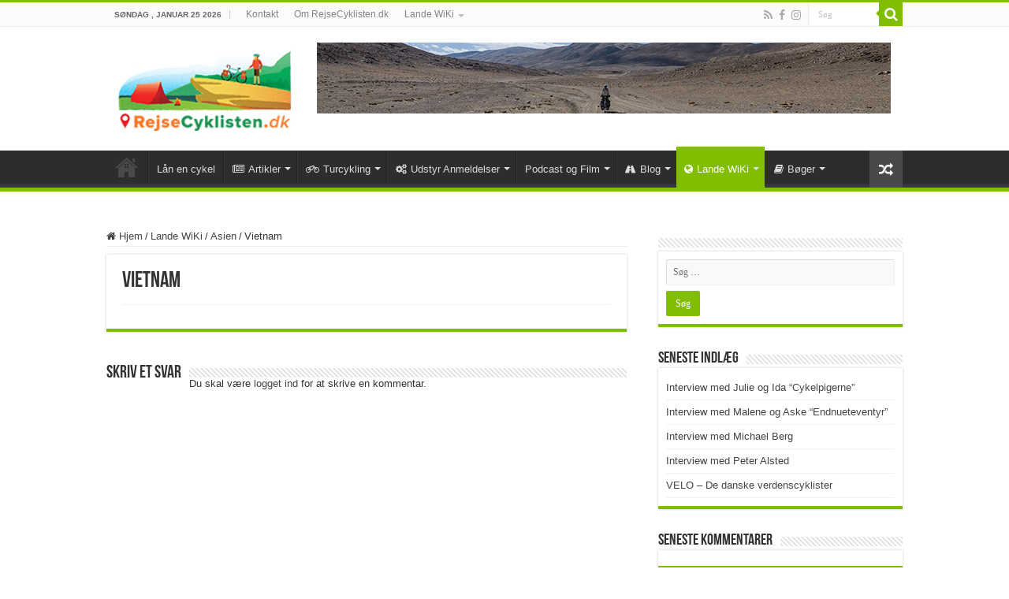

--- FILE ---
content_type: text/html; charset=UTF-8
request_url: https://www.rejsecyklisten.dk/lande-wiki/asien/vietnam/
body_size: 18662
content:
<!DOCTYPE html>
<html lang="da-DK" prefix="og: http://ogp.me/ns#">
<head>
<meta charset="UTF-8" />
<link rel="pingback" href="https://www.rejsecyklisten.dk/xmlrpc.php" />
<meta name='robots' content='index, follow, max-image-preview:large, max-snippet:-1, max-video-preview:-1' />
<script>window._wca = window._wca || [];</script>

	<!-- This site is optimized with the Yoast SEO plugin v26.8 - https://yoast.com/product/yoast-seo-wordpress/ -->
	<title>Vietnam - RejseCyklisten.dk</title>
	<link rel="canonical" href="https://www.rejsecyklisten.dk/lande-wiki/asien/vietnam/" />
	<meta property="og:locale" content="da_DK" />
	<meta property="og:type" content="article" />
	<meta property="og:title" content="Vietnam - RejseCyklisten.dk" />
	<meta property="og:url" content="https://www.rejsecyklisten.dk/lande-wiki/asien/vietnam/" />
	<meta property="og:site_name" content="RejseCyklisten.dk" />
	<meta property="article:publisher" content="https://www.facebook.com/RejseCyklisten/" />
	<meta property="article:modified_time" content="2015-03-19T09:12:04+00:00" />
	<meta property="og:image" content="https://i0.wp.com/www.rejsecyklisten.dk/wp-content/uploads/2015/11/Hvad-er-turcykling-4.jpg?fit=900%2C600&ssl=1" />
	<meta property="og:image:width" content="900" />
	<meta property="og:image:height" content="600" />
	<meta property="og:image:type" content="image/jpeg" />
	<meta name="twitter:card" content="summary_large_image" />
	<script type="application/ld+json" class="yoast-schema-graph">{"@context":"https://schema.org","@graph":[{"@type":"WebPage","@id":"https://www.rejsecyklisten.dk/lande-wiki/asien/vietnam/","url":"https://www.rejsecyklisten.dk/lande-wiki/asien/vietnam/","name":"Vietnam - RejseCyklisten.dk","isPartOf":{"@id":"https://www.rejsecyklisten.dk/#website"},"datePublished":"-0001-11-30T00:00:00+00:00","dateModified":"2015-03-19T09:12:04+00:00","breadcrumb":{"@id":"https://www.rejsecyklisten.dk/lande-wiki/asien/vietnam/#breadcrumb"},"inLanguage":"da-DK","potentialAction":[{"@type":"ReadAction","target":["https://www.rejsecyklisten.dk/lande-wiki/asien/vietnam/"]}]},{"@type":"BreadcrumbList","@id":"https://www.rejsecyklisten.dk/lande-wiki/asien/vietnam/#breadcrumb","itemListElement":[{"@type":"ListItem","position":1,"name":"Hjem","item":"https://www.rejsecyklisten.dk/"},{"@type":"ListItem","position":2,"name":"Lande WiKi","item":"https://www.rejsecyklisten.dk/lande-wiki/"},{"@type":"ListItem","position":3,"name":"Asien","item":"https://www.rejsecyklisten.dk/lande-wiki/asien/"},{"@type":"ListItem","position":4,"name":"Vietnam"}]},{"@type":"WebSite","@id":"https://www.rejsecyklisten.dk/#website","url":"https://www.rejsecyklisten.dk/","name":"RejseCyklisten.dk","description":"Rejsecyklisten, her kan du blive inspireret til din næste cykel rejse!","publisher":{"@id":"https://www.rejsecyklisten.dk/#organization"},"potentialAction":[{"@type":"SearchAction","target":{"@type":"EntryPoint","urlTemplate":"https://www.rejsecyklisten.dk/?s={search_term_string}"},"query-input":{"@type":"PropertyValueSpecification","valueRequired":true,"valueName":"search_term_string"}}],"inLanguage":"da-DK"},{"@type":"Organization","@id":"https://www.rejsecyklisten.dk/#organization","name":"RejseCyklisten.dk","url":"https://www.rejsecyklisten.dk/","logo":{"@type":"ImageObject","inLanguage":"da-DK","@id":"https://www.rejsecyklisten.dk/#/schema/logo/image/","url":"https://i0.wp.com/www.rejsecyklisten.dk/wp-content/uploads/2015/03/RejseCyklistenRET.png?fit=440%2C213&ssl=1","contentUrl":"https://i0.wp.com/www.rejsecyklisten.dk/wp-content/uploads/2015/03/RejseCyklistenRET.png?fit=440%2C213&ssl=1","width":440,"height":213,"caption":"RejseCyklisten.dk"},"image":{"@id":"https://www.rejsecyklisten.dk/#/schema/logo/image/"},"sameAs":["https://www.facebook.com/RejseCyklisten/","https://www.instagram.com/rejsecyklisten/"]}]}</script>
	<!-- / Yoast SEO plugin. -->


<link rel='dns-prefetch' href='//stats.wp.com' />
<link rel='dns-prefetch' href='//www.googletagmanager.com' />
<link rel='preconnect' href='//c0.wp.com' />
<link rel='preconnect' href='//i0.wp.com' />
<link rel="alternate" type="application/rss+xml" title="RejseCyklisten.dk &raquo; Feed" href="https://www.rejsecyklisten.dk/feed/" />
<link rel="alternate" type="application/rss+xml" title="RejseCyklisten.dk &raquo;-kommentar-feed" href="https://www.rejsecyklisten.dk/comments/feed/" />
<link rel="alternate" type="application/rss+xml" title="RejseCyklisten.dk &raquo; Vietnam-kommentar-feed" href="https://www.rejsecyklisten.dk/lande-wiki/asien/vietnam/feed/" />
<link rel="alternate" title="oEmbed (JSON)" type="application/json+oembed" href="https://www.rejsecyklisten.dk/wp-json/oembed/1.0/embed?url=https%3A%2F%2Fwww.rejsecyklisten.dk%2Flande-wiki%2Fasien%2Fvietnam%2F" />
<link rel="alternate" title="oEmbed (XML)" type="text/xml+oembed" href="https://www.rejsecyklisten.dk/wp-json/oembed/1.0/embed?url=https%3A%2F%2Fwww.rejsecyklisten.dk%2Flande-wiki%2Fasien%2Fvietnam%2F&#038;format=xml" />
<style id='wp-img-auto-sizes-contain-inline-css' type='text/css'>
img:is([sizes=auto i],[sizes^="auto," i]){contain-intrinsic-size:3000px 1500px}
/*# sourceURL=wp-img-auto-sizes-contain-inline-css */
</style>
<style id='wp-emoji-styles-inline-css' type='text/css'>

	img.wp-smiley, img.emoji {
		display: inline !important;
		border: none !important;
		box-shadow: none !important;
		height: 1em !important;
		width: 1em !important;
		margin: 0 0.07em !important;
		vertical-align: -0.1em !important;
		background: none !important;
		padding: 0 !important;
	}
/*# sourceURL=wp-emoji-styles-inline-css */
</style>
<style id='wp-block-library-inline-css' type='text/css'>
:root{--wp-block-synced-color:#7a00df;--wp-block-synced-color--rgb:122,0,223;--wp-bound-block-color:var(--wp-block-synced-color);--wp-editor-canvas-background:#ddd;--wp-admin-theme-color:#007cba;--wp-admin-theme-color--rgb:0,124,186;--wp-admin-theme-color-darker-10:#006ba1;--wp-admin-theme-color-darker-10--rgb:0,107,160.5;--wp-admin-theme-color-darker-20:#005a87;--wp-admin-theme-color-darker-20--rgb:0,90,135;--wp-admin-border-width-focus:2px}@media (min-resolution:192dpi){:root{--wp-admin-border-width-focus:1.5px}}.wp-element-button{cursor:pointer}:root .has-very-light-gray-background-color{background-color:#eee}:root .has-very-dark-gray-background-color{background-color:#313131}:root .has-very-light-gray-color{color:#eee}:root .has-very-dark-gray-color{color:#313131}:root .has-vivid-green-cyan-to-vivid-cyan-blue-gradient-background{background:linear-gradient(135deg,#00d084,#0693e3)}:root .has-purple-crush-gradient-background{background:linear-gradient(135deg,#34e2e4,#4721fb 50%,#ab1dfe)}:root .has-hazy-dawn-gradient-background{background:linear-gradient(135deg,#faaca8,#dad0ec)}:root .has-subdued-olive-gradient-background{background:linear-gradient(135deg,#fafae1,#67a671)}:root .has-atomic-cream-gradient-background{background:linear-gradient(135deg,#fdd79a,#004a59)}:root .has-nightshade-gradient-background{background:linear-gradient(135deg,#330968,#31cdcf)}:root .has-midnight-gradient-background{background:linear-gradient(135deg,#020381,#2874fc)}:root{--wp--preset--font-size--normal:16px;--wp--preset--font-size--huge:42px}.has-regular-font-size{font-size:1em}.has-larger-font-size{font-size:2.625em}.has-normal-font-size{font-size:var(--wp--preset--font-size--normal)}.has-huge-font-size{font-size:var(--wp--preset--font-size--huge)}.has-text-align-center{text-align:center}.has-text-align-left{text-align:left}.has-text-align-right{text-align:right}.has-fit-text{white-space:nowrap!important}#end-resizable-editor-section{display:none}.aligncenter{clear:both}.items-justified-left{justify-content:flex-start}.items-justified-center{justify-content:center}.items-justified-right{justify-content:flex-end}.items-justified-space-between{justify-content:space-between}.screen-reader-text{border:0;clip-path:inset(50%);height:1px;margin:-1px;overflow:hidden;padding:0;position:absolute;width:1px;word-wrap:normal!important}.screen-reader-text:focus{background-color:#ddd;clip-path:none;color:#444;display:block;font-size:1em;height:auto;left:5px;line-height:normal;padding:15px 23px 14px;text-decoration:none;top:5px;width:auto;z-index:100000}html :where(.has-border-color){border-style:solid}html :where([style*=border-top-color]){border-top-style:solid}html :where([style*=border-right-color]){border-right-style:solid}html :where([style*=border-bottom-color]){border-bottom-style:solid}html :where([style*=border-left-color]){border-left-style:solid}html :where([style*=border-width]){border-style:solid}html :where([style*=border-top-width]){border-top-style:solid}html :where([style*=border-right-width]){border-right-style:solid}html :where([style*=border-bottom-width]){border-bottom-style:solid}html :where([style*=border-left-width]){border-left-style:solid}html :where(img[class*=wp-image-]){height:auto;max-width:100%}:where(figure){margin:0 0 1em}html :where(.is-position-sticky){--wp-admin--admin-bar--position-offset:var(--wp-admin--admin-bar--height,0px)}@media screen and (max-width:600px){html :where(.is-position-sticky){--wp-admin--admin-bar--position-offset:0px}}

/*# sourceURL=wp-block-library-inline-css */
</style><style id='global-styles-inline-css' type='text/css'>
:root{--wp--preset--aspect-ratio--square: 1;--wp--preset--aspect-ratio--4-3: 4/3;--wp--preset--aspect-ratio--3-4: 3/4;--wp--preset--aspect-ratio--3-2: 3/2;--wp--preset--aspect-ratio--2-3: 2/3;--wp--preset--aspect-ratio--16-9: 16/9;--wp--preset--aspect-ratio--9-16: 9/16;--wp--preset--color--black: #000000;--wp--preset--color--cyan-bluish-gray: #abb8c3;--wp--preset--color--white: #ffffff;--wp--preset--color--pale-pink: #f78da7;--wp--preset--color--vivid-red: #cf2e2e;--wp--preset--color--luminous-vivid-orange: #ff6900;--wp--preset--color--luminous-vivid-amber: #fcb900;--wp--preset--color--light-green-cyan: #7bdcb5;--wp--preset--color--vivid-green-cyan: #00d084;--wp--preset--color--pale-cyan-blue: #8ed1fc;--wp--preset--color--vivid-cyan-blue: #0693e3;--wp--preset--color--vivid-purple: #9b51e0;--wp--preset--gradient--vivid-cyan-blue-to-vivid-purple: linear-gradient(135deg,rgb(6,147,227) 0%,rgb(155,81,224) 100%);--wp--preset--gradient--light-green-cyan-to-vivid-green-cyan: linear-gradient(135deg,rgb(122,220,180) 0%,rgb(0,208,130) 100%);--wp--preset--gradient--luminous-vivid-amber-to-luminous-vivid-orange: linear-gradient(135deg,rgb(252,185,0) 0%,rgb(255,105,0) 100%);--wp--preset--gradient--luminous-vivid-orange-to-vivid-red: linear-gradient(135deg,rgb(255,105,0) 0%,rgb(207,46,46) 100%);--wp--preset--gradient--very-light-gray-to-cyan-bluish-gray: linear-gradient(135deg,rgb(238,238,238) 0%,rgb(169,184,195) 100%);--wp--preset--gradient--cool-to-warm-spectrum: linear-gradient(135deg,rgb(74,234,220) 0%,rgb(151,120,209) 20%,rgb(207,42,186) 40%,rgb(238,44,130) 60%,rgb(251,105,98) 80%,rgb(254,248,76) 100%);--wp--preset--gradient--blush-light-purple: linear-gradient(135deg,rgb(255,206,236) 0%,rgb(152,150,240) 100%);--wp--preset--gradient--blush-bordeaux: linear-gradient(135deg,rgb(254,205,165) 0%,rgb(254,45,45) 50%,rgb(107,0,62) 100%);--wp--preset--gradient--luminous-dusk: linear-gradient(135deg,rgb(255,203,112) 0%,rgb(199,81,192) 50%,rgb(65,88,208) 100%);--wp--preset--gradient--pale-ocean: linear-gradient(135deg,rgb(255,245,203) 0%,rgb(182,227,212) 50%,rgb(51,167,181) 100%);--wp--preset--gradient--electric-grass: linear-gradient(135deg,rgb(202,248,128) 0%,rgb(113,206,126) 100%);--wp--preset--gradient--midnight: linear-gradient(135deg,rgb(2,3,129) 0%,rgb(40,116,252) 100%);--wp--preset--font-size--small: 13px;--wp--preset--font-size--medium: 20px;--wp--preset--font-size--large: 36px;--wp--preset--font-size--x-large: 42px;--wp--preset--font-family--inter: "Inter", sans-serif;--wp--preset--font-family--cardo: Cardo;--wp--preset--spacing--20: 0.44rem;--wp--preset--spacing--30: 0.67rem;--wp--preset--spacing--40: 1rem;--wp--preset--spacing--50: 1.5rem;--wp--preset--spacing--60: 2.25rem;--wp--preset--spacing--70: 3.38rem;--wp--preset--spacing--80: 5.06rem;--wp--preset--shadow--natural: 6px 6px 9px rgba(0, 0, 0, 0.2);--wp--preset--shadow--deep: 12px 12px 50px rgba(0, 0, 0, 0.4);--wp--preset--shadow--sharp: 6px 6px 0px rgba(0, 0, 0, 0.2);--wp--preset--shadow--outlined: 6px 6px 0px -3px rgb(255, 255, 255), 6px 6px rgb(0, 0, 0);--wp--preset--shadow--crisp: 6px 6px 0px rgb(0, 0, 0);}:where(.is-layout-flex){gap: 0.5em;}:where(.is-layout-grid){gap: 0.5em;}body .is-layout-flex{display: flex;}.is-layout-flex{flex-wrap: wrap;align-items: center;}.is-layout-flex > :is(*, div){margin: 0;}body .is-layout-grid{display: grid;}.is-layout-grid > :is(*, div){margin: 0;}:where(.wp-block-columns.is-layout-flex){gap: 2em;}:where(.wp-block-columns.is-layout-grid){gap: 2em;}:where(.wp-block-post-template.is-layout-flex){gap: 1.25em;}:where(.wp-block-post-template.is-layout-grid){gap: 1.25em;}.has-black-color{color: var(--wp--preset--color--black) !important;}.has-cyan-bluish-gray-color{color: var(--wp--preset--color--cyan-bluish-gray) !important;}.has-white-color{color: var(--wp--preset--color--white) !important;}.has-pale-pink-color{color: var(--wp--preset--color--pale-pink) !important;}.has-vivid-red-color{color: var(--wp--preset--color--vivid-red) !important;}.has-luminous-vivid-orange-color{color: var(--wp--preset--color--luminous-vivid-orange) !important;}.has-luminous-vivid-amber-color{color: var(--wp--preset--color--luminous-vivid-amber) !important;}.has-light-green-cyan-color{color: var(--wp--preset--color--light-green-cyan) !important;}.has-vivid-green-cyan-color{color: var(--wp--preset--color--vivid-green-cyan) !important;}.has-pale-cyan-blue-color{color: var(--wp--preset--color--pale-cyan-blue) !important;}.has-vivid-cyan-blue-color{color: var(--wp--preset--color--vivid-cyan-blue) !important;}.has-vivid-purple-color{color: var(--wp--preset--color--vivid-purple) !important;}.has-black-background-color{background-color: var(--wp--preset--color--black) !important;}.has-cyan-bluish-gray-background-color{background-color: var(--wp--preset--color--cyan-bluish-gray) !important;}.has-white-background-color{background-color: var(--wp--preset--color--white) !important;}.has-pale-pink-background-color{background-color: var(--wp--preset--color--pale-pink) !important;}.has-vivid-red-background-color{background-color: var(--wp--preset--color--vivid-red) !important;}.has-luminous-vivid-orange-background-color{background-color: var(--wp--preset--color--luminous-vivid-orange) !important;}.has-luminous-vivid-amber-background-color{background-color: var(--wp--preset--color--luminous-vivid-amber) !important;}.has-light-green-cyan-background-color{background-color: var(--wp--preset--color--light-green-cyan) !important;}.has-vivid-green-cyan-background-color{background-color: var(--wp--preset--color--vivid-green-cyan) !important;}.has-pale-cyan-blue-background-color{background-color: var(--wp--preset--color--pale-cyan-blue) !important;}.has-vivid-cyan-blue-background-color{background-color: var(--wp--preset--color--vivid-cyan-blue) !important;}.has-vivid-purple-background-color{background-color: var(--wp--preset--color--vivid-purple) !important;}.has-black-border-color{border-color: var(--wp--preset--color--black) !important;}.has-cyan-bluish-gray-border-color{border-color: var(--wp--preset--color--cyan-bluish-gray) !important;}.has-white-border-color{border-color: var(--wp--preset--color--white) !important;}.has-pale-pink-border-color{border-color: var(--wp--preset--color--pale-pink) !important;}.has-vivid-red-border-color{border-color: var(--wp--preset--color--vivid-red) !important;}.has-luminous-vivid-orange-border-color{border-color: var(--wp--preset--color--luminous-vivid-orange) !important;}.has-luminous-vivid-amber-border-color{border-color: var(--wp--preset--color--luminous-vivid-amber) !important;}.has-light-green-cyan-border-color{border-color: var(--wp--preset--color--light-green-cyan) !important;}.has-vivid-green-cyan-border-color{border-color: var(--wp--preset--color--vivid-green-cyan) !important;}.has-pale-cyan-blue-border-color{border-color: var(--wp--preset--color--pale-cyan-blue) !important;}.has-vivid-cyan-blue-border-color{border-color: var(--wp--preset--color--vivid-cyan-blue) !important;}.has-vivid-purple-border-color{border-color: var(--wp--preset--color--vivid-purple) !important;}.has-vivid-cyan-blue-to-vivid-purple-gradient-background{background: var(--wp--preset--gradient--vivid-cyan-blue-to-vivid-purple) !important;}.has-light-green-cyan-to-vivid-green-cyan-gradient-background{background: var(--wp--preset--gradient--light-green-cyan-to-vivid-green-cyan) !important;}.has-luminous-vivid-amber-to-luminous-vivid-orange-gradient-background{background: var(--wp--preset--gradient--luminous-vivid-amber-to-luminous-vivid-orange) !important;}.has-luminous-vivid-orange-to-vivid-red-gradient-background{background: var(--wp--preset--gradient--luminous-vivid-orange-to-vivid-red) !important;}.has-very-light-gray-to-cyan-bluish-gray-gradient-background{background: var(--wp--preset--gradient--very-light-gray-to-cyan-bluish-gray) !important;}.has-cool-to-warm-spectrum-gradient-background{background: var(--wp--preset--gradient--cool-to-warm-spectrum) !important;}.has-blush-light-purple-gradient-background{background: var(--wp--preset--gradient--blush-light-purple) !important;}.has-blush-bordeaux-gradient-background{background: var(--wp--preset--gradient--blush-bordeaux) !important;}.has-luminous-dusk-gradient-background{background: var(--wp--preset--gradient--luminous-dusk) !important;}.has-pale-ocean-gradient-background{background: var(--wp--preset--gradient--pale-ocean) !important;}.has-electric-grass-gradient-background{background: var(--wp--preset--gradient--electric-grass) !important;}.has-midnight-gradient-background{background: var(--wp--preset--gradient--midnight) !important;}.has-small-font-size{font-size: var(--wp--preset--font-size--small) !important;}.has-medium-font-size{font-size: var(--wp--preset--font-size--medium) !important;}.has-large-font-size{font-size: var(--wp--preset--font-size--large) !important;}.has-x-large-font-size{font-size: var(--wp--preset--font-size--x-large) !important;}
/*# sourceURL=global-styles-inline-css */
</style>

<style id='classic-theme-styles-inline-css' type='text/css'>
/*! This file is auto-generated */
.wp-block-button__link{color:#fff;background-color:#32373c;border-radius:9999px;box-shadow:none;text-decoration:none;padding:calc(.667em + 2px) calc(1.333em + 2px);font-size:1.125em}.wp-block-file__button{background:#32373c;color:#fff;text-decoration:none}
/*# sourceURL=/wp-includes/css/classic-themes.min.css */
</style>
<link rel='stylesheet' id='contact-form-7-css' href='https://www.rejsecyklisten.dk/wp-content/plugins/contact-form-7/includes/css/styles.css' type='text/css' media='all' />
<link rel='stylesheet' id='taqyeem-buttons-style-css' href='https://www.rejsecyklisten.dk/wp-content/plugins/taqyeem-buttons/assets/style.css' type='text/css' media='all' />
<link rel='stylesheet' id='taqyeem-style-css' href='https://www.rejsecyklisten.dk/wp-content/plugins/taqyeem/style.css' type='text/css' media='all' />
<style id='woocommerce-inline-inline-css' type='text/css'>
.woocommerce form .form-row .required { visibility: visible; }
/*# sourceURL=woocommerce-inline-inline-css */
</style>
<link rel='stylesheet' id='tie-style-css' href='https://www.rejsecyklisten.dk/wp-content/themes/sahifa/style.css' type='text/css' media='all' />
<link rel='stylesheet' id='tie-woocommerce-css' href='https://www.rejsecyklisten.dk/wp-content/themes/sahifa/css/woocommerce.css' type='text/css' media='all' />
<link rel='stylesheet' id='tie-ilightbox-skin-css' href='https://www.rejsecyklisten.dk/wp-content/themes/sahifa/css/ilightbox/dark-skin/skin.css' type='text/css' media='all' />
<script type="text/javascript" src="https://c0.wp.com/c/6.9/wp-includes/js/jquery/jquery.min.js" id="jquery-core-js"></script>
<script type="text/javascript" src="https://c0.wp.com/c/6.9/wp-includes/js/jquery/jquery-migrate.min.js" id="jquery-migrate-js"></script>
<script type="text/javascript" src="https://www.rejsecyklisten.dk/wp-content/plugins/taqyeem/js/tie.js" id="taqyeem-main-js"></script>
<script type="text/javascript" src="https://c0.wp.com/p/woocommerce/10.4.3/assets/js/jquery-blockui/jquery.blockUI.min.js" id="wc-jquery-blockui-js" data-wp-strategy="defer"></script>
<script type="text/javascript" id="wc-add-to-cart-js-extra">
/* <![CDATA[ */
var wc_add_to_cart_params = {"ajax_url":"/wp-admin/admin-ajax.php","wc_ajax_url":"/?wc-ajax=%%endpoint%%","i18n_view_cart":"Se kurv","cart_url":"https://www.rejsecyklisten.dk","is_cart":"","cart_redirect_after_add":"no"};
//# sourceURL=wc-add-to-cart-js-extra
/* ]]> */
</script>
<script type="text/javascript" src="https://c0.wp.com/p/woocommerce/10.4.3/assets/js/frontend/add-to-cart.min.js" id="wc-add-to-cart-js" data-wp-strategy="defer"></script>
<script type="text/javascript" src="https://c0.wp.com/p/woocommerce/10.4.3/assets/js/js-cookie/js.cookie.min.js" id="wc-js-cookie-js" defer="defer" data-wp-strategy="defer"></script>
<script type="text/javascript" id="woocommerce-js-extra">
/* <![CDATA[ */
var woocommerce_params = {"ajax_url":"/wp-admin/admin-ajax.php","wc_ajax_url":"/?wc-ajax=%%endpoint%%","i18n_password_show":"Vis adgangskode","i18n_password_hide":"Skjul adgangskode"};
//# sourceURL=woocommerce-js-extra
/* ]]> */
</script>
<script type="text/javascript" src="https://c0.wp.com/p/woocommerce/10.4.3/assets/js/frontend/woocommerce.min.js" id="woocommerce-js" defer="defer" data-wp-strategy="defer"></script>
<script type="text/javascript" src="https://www.rejsecyklisten.dk/wp-content/plugins/js_composer/assets/js/vendors/woocommerce-add-to-cart.js" id="vc_woocommerce-add-to-cart-js-js"></script>
<script type="text/javascript" src="https://stats.wp.com/s-202604.js" id="woocommerce-analytics-js" defer="defer" data-wp-strategy="defer"></script>

<!-- Google tag (gtag.js) snippet added by Site Kit -->
<!-- Google Analytics-snippet tilføjet af Site Kit -->
<script type="text/javascript" src="https://www.googletagmanager.com/gtag/js?id=GT-5MGPJ62" id="google_gtagjs-js" async></script>
<script type="text/javascript" id="google_gtagjs-js-after">
/* <![CDATA[ */
window.dataLayer = window.dataLayer || [];function gtag(){dataLayer.push(arguments);}
gtag("set","linker",{"domains":["www.rejsecyklisten.dk"]});
gtag("js", new Date());
gtag("set", "developer_id.dZTNiMT", true);
gtag("config", "GT-5MGPJ62", {"googlesitekit_post_type":"page"});
//# sourceURL=google_gtagjs-js-after
/* ]]> */
</script>
<script></script><link rel="https://api.w.org/" href="https://www.rejsecyklisten.dk/wp-json/" /><link rel="alternate" title="JSON" type="application/json" href="https://www.rejsecyklisten.dk/wp-json/wp/v2/pages/447" /><link rel="EditURI" type="application/rsd+xml" title="RSD" href="https://www.rejsecyklisten.dk/xmlrpc.php?rsd" />
<meta name="generator" content="WordPress 6.9" />
<meta name="generator" content="WooCommerce 10.4.3" />
<link rel='shortlink' href='https://www.rejsecyklisten.dk/?p=447' />
<meta name="generator" content="Site Kit by Google 1.170.0" /><script type='text/javascript'>
/* <![CDATA[ */
var taqyeem = {"ajaxurl":"https://www.rejsecyklisten.dk/wp-admin/admin-ajax.php" , "your_rating":"Your Rating:"};
/* ]]> */
</script>

<style type="text/css" media="screen">

</style>
	<style>img#wpstats{display:none}</style>
		<link rel="shortcut icon" href="https://www.rejsecyklisten.dk/wp-content/uploads/2015/03/Banner.jpg" title="Favicon" />
<!--[if IE]>
<script type="text/javascript">jQuery(document).ready(function (){ jQuery(".menu-item").has("ul").children("a").attr("aria-haspopup", "true");});</script>
<![endif]-->
<!--[if lt IE 9]>
<script src="https://www.rejsecyklisten.dk/wp-content/themes/sahifa/js/html5.js"></script>
<script src="https://www.rejsecyklisten.dk/wp-content/themes/sahifa/js/selectivizr-min.js"></script>
<![endif]-->
<!--[if IE 9]>
<link rel="stylesheet" type="text/css" media="all" href="https://www.rejsecyklisten.dk/wp-content/themes/sahifa/css/ie9.css" />
<![endif]-->
<!--[if IE 8]>
<link rel="stylesheet" type="text/css" media="all" href="https://www.rejsecyklisten.dk/wp-content/themes/sahifa/css/ie8.css" />
<![endif]-->
<!--[if IE 7]>
<link rel="stylesheet" type="text/css" media="all" href="https://www.rejsecyklisten.dk/wp-content/themes/sahifa/css/ie7.css" />
<![endif]-->

<meta http-equiv="X-UA-Compatible" content="IE=edge,chrome=1" />
<meta name="viewport" content="width=device-width, initial-scale=1.0" />



<style type="text/css" media="screen">

body.single .entry, body.page .entry{
	font-size : 15px;
}
#main-nav,
.cat-box-content,
#sidebar .widget-container,
.post-listing,
#commentform {
	border-bottom-color: #81bd00;
}

.search-block .search-button,
#topcontrol,
#main-nav ul li.current-menu-item a,
#main-nav ul li.current-menu-item a:hover,
#main-nav ul li.current_page_parent a,
#main-nav ul li.current_page_parent a:hover,
#main-nav ul li.current-menu-parent a,
#main-nav ul li.current-menu-parent a:hover,
#main-nav ul li.current-page-ancestor a,
#main-nav ul li.current-page-ancestor a:hover,
.pagination span.current,
.share-post span.share-text,
.flex-control-paging li a.flex-active,
.ei-slider-thumbs li.ei-slider-element,
.review-percentage .review-item span span,
.review-final-score,
.button,
a.button,
a.more-link,
#main-content input[type="submit"],
.form-submit #submit,
#login-form .login-button,
.widget-feedburner .feedburner-subscribe,
input[type="submit"],
#buddypress button,
#buddypress a.button,
#buddypress input[type=submit],
#buddypress input[type=reset],
#buddypress ul.button-nav li a,
#buddypress div.generic-button a,
#buddypress .comment-reply-link,
#buddypress div.item-list-tabs ul li a span,
#buddypress div.item-list-tabs ul li.selected a,
#buddypress div.item-list-tabs ul li.current a,
#buddypress #members-directory-form div.item-list-tabs ul li.selected span,
#members-list-options a.selected,
#groups-list-options a.selected,
body.dark-skin #buddypress div.item-list-tabs ul li a span,
body.dark-skin #buddypress div.item-list-tabs ul li.selected a,
body.dark-skin #buddypress div.item-list-tabs ul li.current a,
body.dark-skin #members-list-options a.selected,
body.dark-skin #groups-list-options a.selected,
.search-block-large .search-button,
#featured-posts .flex-next:hover,
#featured-posts .flex-prev:hover,
a.tie-cart span.shooping-count,
.woocommerce span.onsale,
.woocommerce-page span.onsale ,
.woocommerce .widget_price_filter .ui-slider .ui-slider-handle,
.woocommerce-page .widget_price_filter .ui-slider .ui-slider-handle,
#check-also-close,
a.post-slideshow-next,
a.post-slideshow-prev,
.widget_price_filter .ui-slider .ui-slider-handle,
.quantity .minus:hover,
.quantity .plus:hover,
.mejs-container .mejs-controls .mejs-time-rail .mejs-time-current,
#reading-position-indicator  {
	background-color:#81bd00;
}

::-webkit-scrollbar-thumb{
	background-color:#81bd00 !important;
}

#theme-footer,
#theme-header,
.top-nav ul li.current-menu-item:before,
#main-nav .menu-sub-content ,
#main-nav ul ul,
#check-also-box {
	border-top-color: #81bd00;
}

.search-block:after {
	border-right-color:#81bd00;
}

body.rtl .search-block:after {
	border-left-color:#81bd00;
}

#main-nav ul > li.menu-item-has-children:hover > a:after,
#main-nav ul > li.mega-menu:hover > a:after {
	border-color:transparent transparent #81bd00;
}

.widget.timeline-posts li a:hover,
.widget.timeline-posts li a:hover span.tie-date {
	color: #81bd00;
}

.widget.timeline-posts li a:hover span.tie-date:before {
	background: #81bd00;
	border-color: #81bd00;
}

#order_review,
#order_review_heading {
	border-color: #81bd00;
}

.background-cover{background-color: #ffffff !important;}
.breaking-news span.breaking-news-title {background: #0b52e0;}

</style>

		<script type="text/javascript">
			/* <![CDATA[ */
				var sf_position = '0';
				var sf_templates = "<a href=\"{search_url_escaped}\">Se alle resultater<\/a>";
				var sf_input = '.search-live';
				jQuery(document).ready(function(){
					jQuery(sf_input).ajaxyLiveSearch({"expand":false,"searchUrl":"https:\/\/www.rejsecyklisten.dk\/?s=%s","text":"Search","delay":500,"iwidth":180,"width":315,"ajaxUrl":"https:\/\/www.rejsecyklisten.dk\/wp-admin\/admin-ajax.php","rtl":0});
					jQuery(".live-search_ajaxy-selective-input").keyup(function() {
						var width = jQuery(this).val().length * 8;
						if(width < 50) {
							width = 50;
						}
						jQuery(this).width(width);
					});
					jQuery(".live-search_ajaxy-selective-search").click(function() {
						jQuery(this).find(".live-search_ajaxy-selective-input").focus();
					});
					jQuery(".live-search_ajaxy-selective-close").click(function() {
						jQuery(this).parent().remove();
					});
				});
			/* ]]> */
		</script>
			<noscript><style>.woocommerce-product-gallery{ opacity: 1 !important; }</style></noscript>
	<meta name="generator" content="Powered by WPBakery Page Builder - drag and drop page builder for WordPress."/>
<style class='wp-fonts-local' type='text/css'>
@font-face{font-family:Inter;font-style:normal;font-weight:300 900;font-display:fallback;src:url('https://www.rejsecyklisten.dk/wp-content/plugins/woocommerce/assets/fonts/Inter-VariableFont_slnt,wght.woff2') format('woff2');font-stretch:normal;}
@font-face{font-family:Cardo;font-style:normal;font-weight:400;font-display:fallback;src:url('https://www.rejsecyklisten.dk/wp-content/plugins/woocommerce/assets/fonts/cardo_normal_400.woff2') format('woff2');}
</style>
<link rel="icon" href="https://i0.wp.com/www.rejsecyklisten.dk/wp-content/uploads/2015/03/cropped-Travel-Cyclist-Favicon.png?fit=32%2C32&#038;ssl=1" sizes="32x32" />
<link rel="icon" href="https://i0.wp.com/www.rejsecyklisten.dk/wp-content/uploads/2015/03/cropped-Travel-Cyclist-Favicon.png?fit=192%2C192&#038;ssl=1" sizes="192x192" />
<link rel="apple-touch-icon" href="https://i0.wp.com/www.rejsecyklisten.dk/wp-content/uploads/2015/03/cropped-Travel-Cyclist-Favicon.png?fit=180%2C180&#038;ssl=1" />
<meta name="msapplication-TileImage" content="https://i0.wp.com/www.rejsecyklisten.dk/wp-content/uploads/2015/03/cropped-Travel-Cyclist-Favicon.png?fit=270%2C270&#038;ssl=1" />
<noscript><style> .wpb_animate_when_almost_visible { opacity: 1; }</style></noscript><link rel='stylesheet' id='wc-blocks-style-css' href='https://c0.wp.com/p/woocommerce/10.4.3/assets/client/blocks/wc-blocks.css' type='text/css' media='all' />
</head>
<body id="top" class="wp-singular page-template-default page page-id-447 page-child parent-pageid-98 wp-theme-sahifa theme-sahifa woocommerce-no-js lazy-enabled wpb-js-composer js-comp-ver-8.2 vc_responsive">

<div class="wrapper-outer">

	<div class="background-cover"></div>

	<aside id="slide-out">

			<div class="search-mobile">
			<form method="get" id="searchform-mobile" action="https://www.rejsecyklisten.dk/">
				<button class="search-button" type="submit" value="Søg"><i class="fa fa-search"></i></button>
				<input type="text" id="s-mobile" name="s" title="Søg" value="Søg" onfocus="if (this.value == 'Søg') {this.value = '';}" onblur="if (this.value == '') {this.value = 'Søg';}"  />
			</form>
		</div><!-- .search-mobile /-->
	
			<div class="social-icons">
		<a class="ttip-none" title="Rss" href="https://www.rejsecyklisten.dk/feed/" target="_blank"><i class="fa fa-rss"></i></a><a class="ttip-none" title="Facebook" href="https://www.facebook.com/RejseCyklisten/" target="_blank"><i class="fa fa-facebook"></i></a><a class="ttip-none" title="instagram" href="https://www.instagram.com/rejsecyklisten/" target="_blank"><i class="fa fa-instagram"></i></a>
			</div>

	
		<div id="mobile-menu" ></div>
	</aside><!-- #slide-out /-->

		<div id="wrapper" class="wide-layout">
		<div class="inner-wrapper">

		<header id="theme-header" class="theme-header">
						<div id="top-nav" class="top-nav">
				<div class="container">

							<span class="today-date">søndag , januar 25 2026</span>
				<div class="top-menu"><ul id="menu-top-menu" class="menu"><li id="menu-item-243" class="menu-item menu-item-type-post_type menu-item-object-page menu-item-243"><a href="https://www.rejsecyklisten.dk/kontakt-rejsecyklisten-dk/">Kontakt</a></li>
<li id="menu-item-252" class="menu-item menu-item-type-post_type menu-item-object-page menu-item-252"><a href="https://www.rejsecyklisten.dk/om-rejsecyklisten-dk/">Om RejseCyklisten.dk</a></li>
<li id="menu-item-294" class="menu-item menu-item-type-post_type menu-item-object-page current-page-ancestor menu-item-has-children menu-item-294"><a href="https://www.rejsecyklisten.dk/lande-wiki/">Lande WiKi</a>
<ul class="sub-menu">
	<li id="menu-item-295" class="menu-item menu-item-type-post_type menu-item-object-page menu-item-295"><a href="https://www.rejsecyklisten.dk/lande-wiki/afrika/">Afrika</a></li>
	<li id="menu-item-297" class="menu-item menu-item-type-post_type menu-item-object-page menu-item-297"><a href="https://www.rejsecyklisten.dk/lande-wiki/asien/armenien/">Armenien</a></li>
	<li id="menu-item-296" class="menu-item menu-item-type-post_type menu-item-object-page current-page-ancestor menu-item-296"><a href="https://www.rejsecyklisten.dk/lande-wiki/asien/">Asien</a></li>
	<li id="menu-item-298" class="menu-item menu-item-type-post_type menu-item-object-page menu-item-298"><a href="https://www.rejsecyklisten.dk/lande-wiki/europa/">Europa</a></li>
	<li id="menu-item-299" class="menu-item menu-item-type-post_type menu-item-object-page menu-item-299"><a href="https://www.rejsecyklisten.dk/lande-wiki/europa/albanien/">Albanien</a></li>
	<li id="menu-item-300" class="menu-item menu-item-type-post_type menu-item-object-page menu-item-300"><a href="https://www.rejsecyklisten.dk/lande-wiki/europa/andorra/">Andorra</a></li>
	<li id="menu-item-301" class="menu-item menu-item-type-post_type menu-item-object-page menu-item-301"><a href="https://www.rejsecyklisten.dk/lande-wiki/europa/belgien/">Belgien</a></li>
	<li id="menu-item-302" class="menu-item menu-item-type-post_type menu-item-object-page menu-item-302"><a href="https://www.rejsecyklisten.dk/lande-wiki/europa/bulgarien/">Bulgarien</a></li>
	<li id="menu-item-303" class="menu-item menu-item-type-post_type menu-item-object-page menu-item-303"><a href="https://www.rejsecyklisten.dk/lande-wiki/europa/cypern/">Cypern</a></li>
	<li id="menu-item-304" class="menu-item menu-item-type-post_type menu-item-object-page menu-item-304"><a href="https://www.rejsecyklisten.dk/lande-wiki/europa/danmark/">Danmark</a></li>
	<li id="menu-item-305" class="menu-item menu-item-type-post_type menu-item-object-page menu-item-305"><a href="https://www.rejsecyklisten.dk/lande-wiki/europa/estland/">Estland</a></li>
	<li id="menu-item-306" class="menu-item menu-item-type-post_type menu-item-object-page menu-item-306"><a href="https://www.rejsecyklisten.dk/lande-wiki/europa/finland/">Finland</a></li>
	<li id="menu-item-307" class="menu-item menu-item-type-post_type menu-item-object-page menu-item-307"><a href="https://www.rejsecyklisten.dk/lande-wiki/europa/frankrig/">Frankrig</a></li>
	<li id="menu-item-308" class="menu-item menu-item-type-post_type menu-item-object-page menu-item-308"><a href="https://www.rejsecyklisten.dk/lande-wiki/europa/faeroeerne/">Færøerne</a></li>
	<li id="menu-item-309" class="menu-item menu-item-type-post_type menu-item-object-page menu-item-309"><a href="https://www.rejsecyklisten.dk/lande-wiki/europa/graekenland/">Grækenland</a></li>
	<li id="menu-item-310" class="menu-item menu-item-type-post_type menu-item-object-page menu-item-310"><a href="https://www.rejsecyklisten.dk/lande-wiki/europa/holland/">Holland</a></li>
	<li id="menu-item-311" class="menu-item menu-item-type-post_type menu-item-object-page menu-item-311"><a href="https://www.rejsecyklisten.dk/lande-wiki/europa/hviderusland/">Hviderusland</a></li>
	<li id="menu-item-312" class="menu-item menu-item-type-post_type menu-item-object-page menu-item-312"><a href="https://www.rejsecyklisten.dk/lande-wiki/europa/irland/">Irland</a></li>
	<li id="menu-item-313" class="menu-item menu-item-type-post_type menu-item-object-page menu-item-313"><a href="https://www.rejsecyklisten.dk/lande-wiki/europa/island/">Island</a></li>
	<li id="menu-item-314" class="menu-item menu-item-type-post_type menu-item-object-page menu-item-314"><a href="https://www.rejsecyklisten.dk/lande-wiki/europa/italien/">Italien</a></li>
	<li id="menu-item-315" class="menu-item menu-item-type-post_type menu-item-object-page menu-item-315"><a href="https://www.rejsecyklisten.dk/lande-wiki/europa/kosovo/">Kosovo</a></li>
	<li id="menu-item-316" class="menu-item menu-item-type-post_type menu-item-object-page menu-item-316"><a href="https://www.rejsecyklisten.dk/lande-wiki/europa/kroatien/">Kroatien</a></li>
	<li id="menu-item-317" class="menu-item menu-item-type-post_type menu-item-object-page menu-item-317"><a href="https://www.rejsecyklisten.dk/lande-wiki/europa/letland/">Letland</a></li>
	<li id="menu-item-318" class="menu-item menu-item-type-post_type menu-item-object-page menu-item-318"><a href="https://www.rejsecyklisten.dk/lande-wiki/europa/liechtenstein/">Liechtenstein</a></li>
	<li id="menu-item-319" class="menu-item menu-item-type-post_type menu-item-object-page menu-item-319"><a href="https://www.rejsecyklisten.dk/lande-wiki/europa/litauen/">Litauen</a></li>
	<li id="menu-item-320" class="menu-item menu-item-type-post_type menu-item-object-page menu-item-320"><a href="https://www.rejsecyklisten.dk/lande-wiki/europa/luxembourg/">Luxembourg</a></li>
	<li id="menu-item-321" class="menu-item menu-item-type-post_type menu-item-object-page menu-item-321"><a href="https://www.rejsecyklisten.dk/lande-wiki/europa/malta/">Malta</a></li>
	<li id="menu-item-322" class="menu-item menu-item-type-post_type menu-item-object-page menu-item-322"><a href="https://www.rejsecyklisten.dk/lande-wiki/europa/moldova/">Moldova</a></li>
	<li id="menu-item-323" class="menu-item menu-item-type-post_type menu-item-object-page menu-item-323"><a href="https://www.rejsecyklisten.dk/lande-wiki/europa/monaco/">Monaco</a></li>
	<li id="menu-item-329" class="menu-item menu-item-type-post_type menu-item-object-page menu-item-329"><a href="https://www.rejsecyklisten.dk/lande-wiki/nordamerika/">Nordamerika</a></li>
	<li id="menu-item-324" class="menu-item menu-item-type-post_type menu-item-object-page menu-item-324"><a href="https://www.rejsecyklisten.dk/lande-wiki/europa/norge/">Norge</a></li>
	<li id="menu-item-330" class="menu-item menu-item-type-post_type menu-item-object-page menu-item-330"><a href="https://www.rejsecyklisten.dk/lande-wiki/oceanien/">Oceanien</a></li>
	<li id="menu-item-325" class="menu-item menu-item-type-post_type menu-item-object-page menu-item-325"><a href="https://www.rejsecyklisten.dk/lande-wiki/europa/polen/">Polen</a></li>
	<li id="menu-item-326" class="menu-item menu-item-type-post_type menu-item-object-page menu-item-326"><a href="https://www.rejsecyklisten.dk/lande-wiki/europa/portugal/">Portugal</a></li>
	<li id="menu-item-327" class="menu-item menu-item-type-post_type menu-item-object-page menu-item-327"><a href="https://www.rejsecyklisten.dk/lande-wiki/europa/rumaenien/">Rumænien</a></li>
	<li id="menu-item-328" class="menu-item menu-item-type-post_type menu-item-object-page menu-item-328"><a href="https://www.rejsecyklisten.dk/lande-wiki/europa/rusland/">Rusland</a></li>
	<li id="menu-item-331" class="menu-item menu-item-type-post_type menu-item-object-page menu-item-331"><a href="https://www.rejsecyklisten.dk/lande-wiki/mellem-oesten/">mellem østen</a></li>
</ul>
</li>
</ul></div>
						<div class="search-block">
						<form method="get" id="searchform-header" action="https://www.rejsecyklisten.dk/">
							<button class="search-button" type="submit" value="Søg"><i class="fa fa-search"></i></button>
							<input class="search-live" type="text" id="s-header" name="s" title="Søg" value="Søg" onfocus="if (this.value == 'Søg') {this.value = '';}" onblur="if (this.value == '') {this.value = 'Søg';}"  />
						</form>
					</div><!-- .search-block /-->
			<div class="social-icons">
		<a class="ttip-none" title="Rss" href="https://www.rejsecyklisten.dk/feed/" target="_blank"><i class="fa fa-rss"></i></a><a class="ttip-none" title="Facebook" href="https://www.facebook.com/RejseCyklisten/" target="_blank"><i class="fa fa-facebook"></i></a><a class="ttip-none" title="instagram" href="https://www.instagram.com/rejsecyklisten/" target="_blank"><i class="fa fa-instagram"></i></a>
			</div>

	
	
				</div><!-- .container /-->
			</div><!-- .top-menu /-->
			
		<div class="header-content">

					<a id="slide-out-open" class="slide-out-open" href="#"><span></span></a>
		
			<div class="logo" style=" margin-top:5px; margin-bottom:5px;">
			<h2>								<a title="RejseCyklisten.dk" href="https://www.rejsecyklisten.dk/">
					<img src="https://www.rejsecyklisten.dk/wp-content/uploads/2020/09/RejseCyklistenLogo.png" alt="RejseCyklisten.dk" width="220" height="106" /><strong>RejseCyklisten.dk Rejsecyklisten, her kan du blive inspireret til din næste cykel rejse!</strong>
				</a>
			</h2>			</div><!-- .logo /-->
<script type="text/javascript">
jQuery(document).ready(function($) {
	var retina = window.devicePixelRatio > 1 ? true : false;
	if(retina) {
       	jQuery('#theme-header .logo img').attr('src',		'https://www.rejsecyklisten.dk/wp-content/uploads/2015/03/RejseCyklistenRET.png');
       	jQuery('#theme-header .logo img').attr('width',		'220');
       	jQuery('#theme-header .logo img').attr('height',	'106');
	}
});
</script>
			<div class="e3lan e3lan-top">
			<a href="" title="" target="_blank">
				<img src="https://www.rejsecyklisten.dk/wp-content/uploads/2016/10/rejsecyklisten.jpg" alt="" />
			</a>
				</div>			<div class="clear"></div>

		</div>
													<nav id="main-nav" class="fixed-enabled">
				<div class="container">

				
					<div class="main-menu"><ul id="menu-hovedmenu" class="menu"><li id="menu-item-68" class="menu-item menu-item-type-custom menu-item-object-custom menu-item-home menu-item-68"><a href="https://www.rejsecyklisten.dk/"><i class="fa home"></i>Hjem</a></li>
<li id="menu-item-12261" class="menu-item menu-item-type-post_type menu-item-object-page menu-item-12261"><a href="https://www.rejsecyklisten.dk/laan-en-cykel/">Lån en cykel</a></li>
<li id="menu-item-73" class="menu-item menu-item-type-taxonomy menu-item-object-category menu-item-73 mega-menu mega-cat "><a href="https://www.rejsecyklisten.dk/category/artikler/"><i class="fa fa-newspaper-o"></i>Artikler</a>
<div class="mega-menu-block menu-sub-content">

<div class="mega-menu-content">
<div class="mega-cat-wrapper"> <ul class="mega-cat-sub-categories"> <li><a href="#mega-cat-73-56">Artikler om Turcykling</a></li><li><a href="#mega-cat-73-26">Turcykling i Danmark</a></li><li><a href="#mega-cat-73-28">Turcykling i Europa</a></li><li><a href="#mega-cat-73-96">Frankrig</a></li><li><a href="#mega-cat-73-103">Italien</a></li><li><a href="#mega-cat-73-88">Andorra</a></li><li><a href="#mega-cat-73-87">Albanien</a></li><li><a href="#mega-cat-73-125">Spanien</a></li><li><a href="#mega-cat-73-29">Turcykling i Afrika</a></li><li><a href="#mega-cat-73-231">Uganda</a></li><li><a href="#mega-cat-73-27">Turcykling i Asien</a></li><li><a href="#mega-cat-73-177">Tyrkiet</a></li><li><a href="#mega-cat-73-57">Oplevelser undervejs</a></li></ul>  <div class="mega-cat-content mega-cat-sub-exists"><div id="mega-cat-73-56" class="mega-cat-content-tab"><div class="mega-menu-post"><div class="post-thumbnail"><a class="mega-menu-link" href="https://www.rejsecyklisten.dk/interview-med-malene-og-aske-endnueteventyr/" title="Interview med Malene og Aske &#8220;Endnueteventyr&#8221;"><img src="https://i0.wp.com/www.rejsecyklisten.dk/wp-content/uploads/2023/07/DSC6915-scaled.jpeg?resize=310%2C165&ssl=1" width="310" height="165" alt="Interview med Malene og Aske &#8220;Endnueteventyr&#8221;" /><span class="fa overlay-icon"></span></a></div><h3 class="post-box-title"><a class="mega-menu-link" href="https://www.rejsecyklisten.dk/interview-med-malene-og-aske-endnueteventyr/" title="Interview med Malene og Aske &#8220;Endnueteventyr&#8221;">Interview med Malene og Aske &#8220;Endnueteventyr&#8221;</a></h3>
									<span class="tie-date"><i class="fa fa-clock-o"></i>13. juli 2023</span>
							</div> <!-- mega-menu-post --><div class="mega-menu-post"><div class="post-thumbnail tie_thumb"><a class="mega-menu-link" href="https://www.rejsecyklisten.dk/den-vilde-elefant-vejen-gennem-queen-elizabeth-national-parken/" title="Den vilde elefant, vejen gennem Queen Elizabeth national parken"><img src="https://i0.wp.com/www.rejsecyklisten.dk/wp-content/uploads/2021/02/DSC01104.jpg?resize=310%2C165&ssl=1" width="310" height="165" alt="Den vilde elefant, vejen gennem Queen Elizabeth national parken" /><span class="fa overlay-icon"></span></a></div><h3 class="post-box-title"><a class="mega-menu-link" href="https://www.rejsecyklisten.dk/den-vilde-elefant-vejen-gennem-queen-elizabeth-national-parken/" title="Den vilde elefant, vejen gennem Queen Elizabeth national parken">Den vilde elefant, vejen gennem Queen Elizabeth national parken</a></h3>
									<span class="tie-date"><i class="fa fa-clock-o"></i>27. februar 2021</span>
							</div> <!-- mega-menu-post --><div class="mega-menu-post"><div class="post-thumbnail tie_thumb"><a class="mega-menu-link" href="https://www.rejsecyklisten.dk/oest-afrika-paa-cykel-mod-fort-portal-uganda/" title="Øst Afrika, på cykel mod Fort Portal Uganda"><img src="https://i0.wp.com/www.rejsecyklisten.dk/wp-content/uploads/2020/11/DSC01049.jpg?resize=310%2C165&ssl=1" width="310" height="165" alt="Øst Afrika, på cykel mod Fort Portal Uganda" /><span class="fa overlay-icon"></span></a></div><h3 class="post-box-title"><a class="mega-menu-link" href="https://www.rejsecyklisten.dk/oest-afrika-paa-cykel-mod-fort-portal-uganda/" title="Øst Afrika, på cykel mod Fort Portal Uganda">Øst Afrika, på cykel mod Fort Portal Uganda</a></h3>
									<span class="tie-date"><i class="fa fa-clock-o"></i>20. december 2020</span>
							</div> <!-- mega-menu-post --><div class="mega-menu-post"><div class="post-thumbnail"><a class="mega-menu-link" href="https://www.rejsecyklisten.dk/pyrenaeerne-rundt-paa-cykel/" title="Pyrenæerne rundt på cykel"><img src="https://i0.wp.com/www.rejsecyklisten.dk/wp-content/uploads/2016/11/Pyren%C3%A6erne-rundt-paa-cykel-9.jpg?resize=310%2C165&ssl=1" width="310" height="165" alt="Pyrenæerne rundt på cykel" /><span class="fa overlay-icon"></span></a></div><h3 class="post-box-title"><a class="mega-menu-link" href="https://www.rejsecyklisten.dk/pyrenaeerne-rundt-paa-cykel/" title="Pyrenæerne rundt på cykel">Pyrenæerne rundt på cykel</a></h3>
									<span class="tie-date"><i class="fa fa-clock-o"></i>20. november 2016</span>
							</div> <!-- mega-menu-post --></div><!-- .mega-cat-content-tab --> <div id="mega-cat-73-26" class="mega-cat-content-tab"><div class="mega-menu-post"><div class="post-thumbnail"><a class="mega-menu-link" href="https://www.rejsecyklisten.dk/interview-med-malene-og-aske-endnueteventyr/" title="Interview med Malene og Aske &#8220;Endnueteventyr&#8221;"><img src="https://i0.wp.com/www.rejsecyklisten.dk/wp-content/uploads/2023/07/DSC6915-scaled.jpeg?resize=310%2C165&ssl=1" width="310" height="165" alt="Interview med Malene og Aske &#8220;Endnueteventyr&#8221;" /><span class="fa overlay-icon"></span></a></div><h3 class="post-box-title"><a class="mega-menu-link" href="https://www.rejsecyklisten.dk/interview-med-malene-og-aske-endnueteventyr/" title="Interview med Malene og Aske &#8220;Endnueteventyr&#8221;">Interview med Malene og Aske &#8220;Endnueteventyr&#8221;</a></h3>
									<span class="tie-date"><i class="fa fa-clock-o"></i>13. juli 2023</span>
							</div> <!-- mega-menu-post --></div><!-- .mega-cat-content-tab --> <div id="mega-cat-73-28" class="mega-cat-content-tab"><div class="mega-menu-post"><div class="post-thumbnail"><a class="mega-menu-link" href="https://www.rejsecyklisten.dk/interview-med-malene-og-aske-endnueteventyr/" title="Interview med Malene og Aske &#8220;Endnueteventyr&#8221;"><img src="https://i0.wp.com/www.rejsecyklisten.dk/wp-content/uploads/2023/07/DSC6915-scaled.jpeg?resize=310%2C165&ssl=1" width="310" height="165" alt="Interview med Malene og Aske &#8220;Endnueteventyr&#8221;" /><span class="fa overlay-icon"></span></a></div><h3 class="post-box-title"><a class="mega-menu-link" href="https://www.rejsecyklisten.dk/interview-med-malene-og-aske-endnueteventyr/" title="Interview med Malene og Aske &#8220;Endnueteventyr&#8221;">Interview med Malene og Aske &#8220;Endnueteventyr&#8221;</a></h3>
									<span class="tie-date"><i class="fa fa-clock-o"></i>13. juli 2023</span>
							</div> <!-- mega-menu-post --><div class="mega-menu-post"><div class="post-thumbnail"><a class="mega-menu-link" href="https://www.rejsecyklisten.dk/pyrenaeerne-rundt-paa-cykel/" title="Pyrenæerne rundt på cykel"><img src="https://i0.wp.com/www.rejsecyklisten.dk/wp-content/uploads/2016/11/Pyren%C3%A6erne-rundt-paa-cykel-9.jpg?resize=310%2C165&ssl=1" width="310" height="165" alt="Pyrenæerne rundt på cykel" /><span class="fa overlay-icon"></span></a></div><h3 class="post-box-title"><a class="mega-menu-link" href="https://www.rejsecyklisten.dk/pyrenaeerne-rundt-paa-cykel/" title="Pyrenæerne rundt på cykel">Pyrenæerne rundt på cykel</a></h3>
									<span class="tie-date"><i class="fa fa-clock-o"></i>20. november 2016</span>
							</div> <!-- mega-menu-post --><div class="mega-menu-post"><div class="post-thumbnail"><a class="mega-menu-link" href="https://www.rejsecyklisten.dk/pizza-historie-paa-cykel-gennem-italien/" title="Pizza og Historie på Cykel gennem Italien"><img src="https://i0.wp.com/www.rejsecyklisten.dk/wp-content/uploads/2015/11/Pizza-og-Historie-pa%CC%8A-Cykel-gennem-Italien-27.jpg?resize=310%2C165&ssl=1" width="310" height="165" alt="Pizza og Historie på Cykel gennem Italien" /><span class="fa overlay-icon"></span></a></div><h3 class="post-box-title"><a class="mega-menu-link" href="https://www.rejsecyklisten.dk/pizza-historie-paa-cykel-gennem-italien/" title="Pizza og Historie på Cykel gennem Italien">Pizza og Historie på Cykel gennem Italien</a></h3>
									<span class="tie-date"><i class="fa fa-clock-o"></i>5. oktober 2016</span>
							</div> <!-- mega-menu-post --><div class="mega-menu-post"><div class="post-thumbnail"><a class="mega-menu-link" href="https://www.rejsecyklisten.dk/albanien-hvor-eventyret-starter/" title="Albanien hvor eventyret starter"><img src="https://i0.wp.com/www.rejsecyklisten.dk/wp-content/uploads/2016/10/Albanien-hvor-eventyret-starter-15.jpg?resize=310%2C165&ssl=1" width="310" height="165" alt="Albanien hvor eventyret starter" /><span class="fa overlay-icon"></span></a></div><h3 class="post-box-title"><a class="mega-menu-link" href="https://www.rejsecyklisten.dk/albanien-hvor-eventyret-starter/" title="Albanien hvor eventyret starter">Albanien hvor eventyret starter</a></h3>
									<span class="tie-date"><i class="fa fa-clock-o"></i>3. oktober 2016</span>
							</div> <!-- mega-menu-post --></div><!-- .mega-cat-content-tab --> <div id="mega-cat-73-96" class="mega-cat-content-tab"><div class="mega-menu-post"><div class="post-thumbnail"><a class="mega-menu-link" href="https://www.rejsecyklisten.dk/pyrenaeerne-rundt-paa-cykel/" title="Pyrenæerne rundt på cykel"><img src="https://i0.wp.com/www.rejsecyklisten.dk/wp-content/uploads/2016/11/Pyren%C3%A6erne-rundt-paa-cykel-9.jpg?resize=310%2C165&ssl=1" width="310" height="165" alt="Pyrenæerne rundt på cykel" /><span class="fa overlay-icon"></span></a></div><h3 class="post-box-title"><a class="mega-menu-link" href="https://www.rejsecyklisten.dk/pyrenaeerne-rundt-paa-cykel/" title="Pyrenæerne rundt på cykel">Pyrenæerne rundt på cykel</a></h3>
									<span class="tie-date"><i class="fa fa-clock-o"></i>20. november 2016</span>
							</div> <!-- mega-menu-post --></div><!-- .mega-cat-content-tab --> <div id="mega-cat-73-103" class="mega-cat-content-tab"><div class="mega-menu-post"><div class="post-thumbnail"><a class="mega-menu-link" href="https://www.rejsecyklisten.dk/pizza-historie-paa-cykel-gennem-italien/" title="Pizza og Historie på Cykel gennem Italien"><img src="https://i0.wp.com/www.rejsecyklisten.dk/wp-content/uploads/2015/11/Pizza-og-Historie-pa%CC%8A-Cykel-gennem-Italien-27.jpg?resize=310%2C165&ssl=1" width="310" height="165" alt="Pizza og Historie på Cykel gennem Italien" /><span class="fa overlay-icon"></span></a></div><h3 class="post-box-title"><a class="mega-menu-link" href="https://www.rejsecyklisten.dk/pizza-historie-paa-cykel-gennem-italien/" title="Pizza og Historie på Cykel gennem Italien">Pizza og Historie på Cykel gennem Italien</a></h3>
									<span class="tie-date"><i class="fa fa-clock-o"></i>5. oktober 2016</span>
							</div> <!-- mega-menu-post --></div><!-- .mega-cat-content-tab --> <div id="mega-cat-73-88" class="mega-cat-content-tab"><div class="mega-menu-post"><div class="post-thumbnail"><a class="mega-menu-link" href="https://www.rejsecyklisten.dk/pyrenaeerne-rundt-paa-cykel/" title="Pyrenæerne rundt på cykel"><img src="https://i0.wp.com/www.rejsecyklisten.dk/wp-content/uploads/2016/11/Pyren%C3%A6erne-rundt-paa-cykel-9.jpg?resize=310%2C165&ssl=1" width="310" height="165" alt="Pyrenæerne rundt på cykel" /><span class="fa overlay-icon"></span></a></div><h3 class="post-box-title"><a class="mega-menu-link" href="https://www.rejsecyklisten.dk/pyrenaeerne-rundt-paa-cykel/" title="Pyrenæerne rundt på cykel">Pyrenæerne rundt på cykel</a></h3>
									<span class="tie-date"><i class="fa fa-clock-o"></i>20. november 2016</span>
							</div> <!-- mega-menu-post --></div><!-- .mega-cat-content-tab --> <div id="mega-cat-73-87" class="mega-cat-content-tab"><div class="mega-menu-post"><div class="post-thumbnail"><a class="mega-menu-link" href="https://www.rejsecyklisten.dk/albanien-hvor-eventyret-starter/" title="Albanien hvor eventyret starter"><img src="https://i0.wp.com/www.rejsecyklisten.dk/wp-content/uploads/2016/10/Albanien-hvor-eventyret-starter-15.jpg?resize=310%2C165&ssl=1" width="310" height="165" alt="Albanien hvor eventyret starter" /><span class="fa overlay-icon"></span></a></div><h3 class="post-box-title"><a class="mega-menu-link" href="https://www.rejsecyklisten.dk/albanien-hvor-eventyret-starter/" title="Albanien hvor eventyret starter">Albanien hvor eventyret starter</a></h3>
									<span class="tie-date"><i class="fa fa-clock-o"></i>3. oktober 2016</span>
							</div> <!-- mega-menu-post --></div><!-- .mega-cat-content-tab --> <div id="mega-cat-73-125" class="mega-cat-content-tab"><div class="mega-menu-post"><div class="post-thumbnail"><a class="mega-menu-link" href="https://www.rejsecyklisten.dk/pyrenaeerne-rundt-paa-cykel/" title="Pyrenæerne rundt på cykel"><img src="https://i0.wp.com/www.rejsecyklisten.dk/wp-content/uploads/2016/11/Pyren%C3%A6erne-rundt-paa-cykel-9.jpg?resize=310%2C165&ssl=1" width="310" height="165" alt="Pyrenæerne rundt på cykel" /><span class="fa overlay-icon"></span></a></div><h3 class="post-box-title"><a class="mega-menu-link" href="https://www.rejsecyklisten.dk/pyrenaeerne-rundt-paa-cykel/" title="Pyrenæerne rundt på cykel">Pyrenæerne rundt på cykel</a></h3>
									<span class="tie-date"><i class="fa fa-clock-o"></i>20. november 2016</span>
							</div> <!-- mega-menu-post --></div><!-- .mega-cat-content-tab --> <div id="mega-cat-73-29" class="mega-cat-content-tab"><div class="mega-menu-post"><div class="post-thumbnail tie_thumb"><a class="mega-menu-link" href="https://www.rejsecyklisten.dk/den-vilde-elefant-vejen-gennem-queen-elizabeth-national-parken/" title="Den vilde elefant, vejen gennem Queen Elizabeth national parken"><img src="https://i0.wp.com/www.rejsecyklisten.dk/wp-content/uploads/2021/02/DSC01104.jpg?resize=310%2C165&ssl=1" width="310" height="165" alt="Den vilde elefant, vejen gennem Queen Elizabeth national parken" /><span class="fa overlay-icon"></span></a></div><h3 class="post-box-title"><a class="mega-menu-link" href="https://www.rejsecyklisten.dk/den-vilde-elefant-vejen-gennem-queen-elizabeth-national-parken/" title="Den vilde elefant, vejen gennem Queen Elizabeth national parken">Den vilde elefant, vejen gennem Queen Elizabeth national parken</a></h3>
									<span class="tie-date"><i class="fa fa-clock-o"></i>27. februar 2021</span>
							</div> <!-- mega-menu-post --><div class="mega-menu-post"><div class="post-thumbnail tie_thumb"><a class="mega-menu-link" href="https://www.rejsecyklisten.dk/oest-afrika-paa-cykel-mod-fort-portal-uganda/" title="Øst Afrika, på cykel mod Fort Portal Uganda"><img src="https://i0.wp.com/www.rejsecyklisten.dk/wp-content/uploads/2020/11/DSC01049.jpg?resize=310%2C165&ssl=1" width="310" height="165" alt="Øst Afrika, på cykel mod Fort Portal Uganda" /><span class="fa overlay-icon"></span></a></div><h3 class="post-box-title"><a class="mega-menu-link" href="https://www.rejsecyklisten.dk/oest-afrika-paa-cykel-mod-fort-portal-uganda/" title="Øst Afrika, på cykel mod Fort Portal Uganda">Øst Afrika, på cykel mod Fort Portal Uganda</a></h3>
									<span class="tie-date"><i class="fa fa-clock-o"></i>20. december 2020</span>
							</div> <!-- mega-menu-post --></div><!-- .mega-cat-content-tab --> <div id="mega-cat-73-231" class="mega-cat-content-tab"><div class="mega-menu-post"><div class="post-thumbnail tie_thumb"><a class="mega-menu-link" href="https://www.rejsecyklisten.dk/den-vilde-elefant-vejen-gennem-queen-elizabeth-national-parken/" title="Den vilde elefant, vejen gennem Queen Elizabeth national parken"><img src="https://i0.wp.com/www.rejsecyklisten.dk/wp-content/uploads/2021/02/DSC01104.jpg?resize=310%2C165&ssl=1" width="310" height="165" alt="Den vilde elefant, vejen gennem Queen Elizabeth national parken" /><span class="fa overlay-icon"></span></a></div><h3 class="post-box-title"><a class="mega-menu-link" href="https://www.rejsecyklisten.dk/den-vilde-elefant-vejen-gennem-queen-elizabeth-national-parken/" title="Den vilde elefant, vejen gennem Queen Elizabeth national parken">Den vilde elefant, vejen gennem Queen Elizabeth national parken</a></h3>
									<span class="tie-date"><i class="fa fa-clock-o"></i>27. februar 2021</span>
							</div> <!-- mega-menu-post --><div class="mega-menu-post"><div class="post-thumbnail tie_thumb"><a class="mega-menu-link" href="https://www.rejsecyklisten.dk/oest-afrika-paa-cykel-mod-fort-portal-uganda/" title="Øst Afrika, på cykel mod Fort Portal Uganda"><img src="https://i0.wp.com/www.rejsecyklisten.dk/wp-content/uploads/2020/11/DSC01049.jpg?resize=310%2C165&ssl=1" width="310" height="165" alt="Øst Afrika, på cykel mod Fort Portal Uganda" /><span class="fa overlay-icon"></span></a></div><h3 class="post-box-title"><a class="mega-menu-link" href="https://www.rejsecyklisten.dk/oest-afrika-paa-cykel-mod-fort-portal-uganda/" title="Øst Afrika, på cykel mod Fort Portal Uganda">Øst Afrika, på cykel mod Fort Portal Uganda</a></h3>
									<span class="tie-date"><i class="fa fa-clock-o"></i>20. december 2020</span>
							</div> <!-- mega-menu-post --></div><!-- .mega-cat-content-tab --> <div id="mega-cat-73-27" class="mega-cat-content-tab"><div class="mega-menu-post"><div class="post-thumbnail"><a class="mega-menu-link" href="https://www.rejsecyklisten.dk/interview-med-malene-og-aske-endnueteventyr/" title="Interview med Malene og Aske &#8220;Endnueteventyr&#8221;"><img src="https://i0.wp.com/www.rejsecyklisten.dk/wp-content/uploads/2023/07/DSC6915-scaled.jpeg?resize=310%2C165&ssl=1" width="310" height="165" alt="Interview med Malene og Aske &#8220;Endnueteventyr&#8221;" /><span class="fa overlay-icon"></span></a></div><h3 class="post-box-title"><a class="mega-menu-link" href="https://www.rejsecyklisten.dk/interview-med-malene-og-aske-endnueteventyr/" title="Interview med Malene og Aske &#8220;Endnueteventyr&#8221;">Interview med Malene og Aske &#8220;Endnueteventyr&#8221;</a></h3>
									<span class="tie-date"><i class="fa fa-clock-o"></i>13. juli 2023</span>
							</div> <!-- mega-menu-post --><div class="mega-menu-post"><div class="post-thumbnail"><a class="mega-menu-link" href="https://www.rejsecyklisten.dk/eventyrlige-kappadokien-det-centrale-tyrkiet-paa-cykel/" title="Eventyrlige Kappadokien det centrale Tyrkiet på cykel"><img src="https://i0.wp.com/www.rejsecyklisten.dk/wp-content/uploads/2016/10/Eventyrlige-Kappadokien-det-centrale-Tyrkiet-pa%CC%8A-cykel-32.jpg?resize=310%2C165&ssl=1" width="310" height="165" alt="Eventyrlige Kappadokien det centrale Tyrkiet på cykel" /><span class="fa overlay-icon"></span></a></div><h3 class="post-box-title"><a class="mega-menu-link" href="https://www.rejsecyklisten.dk/eventyrlige-kappadokien-det-centrale-tyrkiet-paa-cykel/" title="Eventyrlige Kappadokien det centrale Tyrkiet på cykel">Eventyrlige Kappadokien det centrale Tyrkiet på cykel</a></h3>
									<span class="tie-date"><i class="fa fa-clock-o"></i>31. oktober 2016</span>
							</div> <!-- mega-menu-post --></div><!-- .mega-cat-content-tab --> <div id="mega-cat-73-177" class="mega-cat-content-tab"><div class="mega-menu-post"><div class="post-thumbnail"><a class="mega-menu-link" href="https://www.rejsecyklisten.dk/eventyrlige-kappadokien-det-centrale-tyrkiet-paa-cykel/" title="Eventyrlige Kappadokien det centrale Tyrkiet på cykel"><img src="https://i0.wp.com/www.rejsecyklisten.dk/wp-content/uploads/2016/10/Eventyrlige-Kappadokien-det-centrale-Tyrkiet-pa%CC%8A-cykel-32.jpg?resize=310%2C165&ssl=1" width="310" height="165" alt="Eventyrlige Kappadokien det centrale Tyrkiet på cykel" /><span class="fa overlay-icon"></span></a></div><h3 class="post-box-title"><a class="mega-menu-link" href="https://www.rejsecyklisten.dk/eventyrlige-kappadokien-det-centrale-tyrkiet-paa-cykel/" title="Eventyrlige Kappadokien det centrale Tyrkiet på cykel">Eventyrlige Kappadokien det centrale Tyrkiet på cykel</a></h3>
									<span class="tie-date"><i class="fa fa-clock-o"></i>31. oktober 2016</span>
							</div> <!-- mega-menu-post --></div><!-- .mega-cat-content-tab --> <div id="mega-cat-73-57" class="mega-cat-content-tab"><div class="mega-menu-post"><div class="post-thumbnail tie_thumb"><a class="mega-menu-link" href="https://www.rejsecyklisten.dk/oest-afrika-paa-cykel-mod-fort-portal-uganda/" title="Øst Afrika, på cykel mod Fort Portal Uganda"><img src="https://i0.wp.com/www.rejsecyklisten.dk/wp-content/uploads/2020/11/DSC01049.jpg?resize=310%2C165&ssl=1" width="310" height="165" alt="Øst Afrika, på cykel mod Fort Portal Uganda" /><span class="fa overlay-icon"></span></a></div><h3 class="post-box-title"><a class="mega-menu-link" href="https://www.rejsecyklisten.dk/oest-afrika-paa-cykel-mod-fort-portal-uganda/" title="Øst Afrika, på cykel mod Fort Portal Uganda">Øst Afrika, på cykel mod Fort Portal Uganda</a></h3>
									<span class="tie-date"><i class="fa fa-clock-o"></i>20. december 2020</span>
							</div> <!-- mega-menu-post --></div><!-- .mega-cat-content-tab --> </div> <!-- .mega-cat-content -->
								<div class="clear"></div>
							</div> <!-- .mega-cat-Wrapper --> 
</div><!-- .mega-menu-content --> 
</div><!-- .mega-menu-block --> 
</li>
<li id="menu-item-204" class="menu-item menu-item-type-taxonomy menu-item-object-category menu-item-has-children menu-item-204 mega-menu mega-recent-featured "><a href="https://www.rejsecyklisten.dk/category/turcykling/"><i class="fa fa-bicycle"></i>Turcykling</a>
<div class="mega-menu-block menu-sub-content">

<ul class="mega-recent-featured-list sub-list">
	<li id="menu-item-205" class="menu-item menu-item-type-taxonomy menu-item-object-category menu-item-205"><a href="https://www.rejsecyklisten.dk/category/turcykling/forberedelser/">Forberedelser</a></li>
	<li id="menu-item-206" class="menu-item menu-item-type-taxonomy menu-item-object-category menu-item-206"><a href="https://www.rejsecyklisten.dk/category/turcykling/turcyklen/">Turcyklen</a></li>
	<li id="menu-item-207" class="menu-item menu-item-type-taxonomy menu-item-object-category menu-item-207"><a href="https://www.rejsecyklisten.dk/category/turcykling/udstyr/">Udstyr</a></li>
	<li id="menu-item-208" class="menu-item menu-item-type-taxonomy menu-item-object-category menu-item-208"><a href="https://www.rejsecyklisten.dk/category/turcykling/ruteplanlaegning/">RutePlanlægning</a></li>
	<li id="menu-item-209" class="menu-item menu-item-type-taxonomy menu-item-object-category menu-item-209"><a href="https://www.rejsecyklisten.dk/category/turcykling/undervejs/">Undervejs</a></li>
	<li id="menu-item-933" class="menu-item menu-item-type-taxonomy menu-item-object-category menu-item-933"><a href="https://www.rejsecyklisten.dk/category/turcykling/interviews/">Interviews</a></li>
</ul>

<div class="mega-menu-content">
<div class="mega-recent-post"><div class="post-thumbnail"><a class="mega-menu-link" href="https://www.rejsecyklisten.dk/interview-med-julie-og-ida-cykelpigerne/" title="Interview med Julie og Ida &#8220;Cykelpigerne&#8221;"><img src="https://i0.wp.com/www.rejsecyklisten.dk/wp-content/uploads/2023/07/IMG_0003.jpg?resize=660%2C330&ssl=1" width="660" height="330" alt="Interview med Julie og Ida &#8220;Cykelpigerne&#8221;" /><span class="fa overlay-icon"></span></a></div><h3 class="post-box-title"><a class="mega-menu-link" href="https://www.rejsecyklisten.dk/interview-med-julie-og-ida-cykelpigerne/" title="Interview med Julie og Ida &#8220;Cykelpigerne&#8221;">Interview med Julie og Ida &#8220;Cykelpigerne&#8221;</a></h3>
						<span class="tie-date"><i class="fa fa-clock-o"></i>30. juli 2023</span>
						</div> <!-- mega-recent-post --><div class="mega-check-also"><ul><li><div class="post-thumbnail"><a class="mega-menu-link" href="https://www.rejsecyklisten.dk/interview-med-malene-og-aske-endnueteventyr/" title="Interview med Malene og Aske &#8220;Endnueteventyr&#8221;"><img src="https://i0.wp.com/www.rejsecyklisten.dk/wp-content/uploads/2023/07/DSC6915-scaled.jpeg?resize=110%2C75&ssl=1" width="110" height="75" alt="Interview med Malene og Aske &#8220;Endnueteventyr&#8221;" /><span class="fa overlay-icon"></span></a></div><h3 class="post-box-title"><a class="mega-menu-link" href="https://www.rejsecyklisten.dk/interview-med-malene-og-aske-endnueteventyr/" title="Interview med Malene og Aske &#8220;Endnueteventyr&#8221;">Interview med Malene og Aske &#8220;Endnueteventyr&#8221;</a></h3><span class="tie-date"><i class="fa fa-clock-o"></i>13. juli 2023</span></li><li><div class="post-thumbnail"><a class="mega-menu-link" href="https://www.rejsecyklisten.dk/interview-med-michael-berg/" title="Interview med Michael Berg"><img src="https://i0.wp.com/www.rejsecyklisten.dk/wp-content/uploads/2023/05/Michaelberg-copy-3.jpg?resize=110%2C75&ssl=1" width="110" height="75" alt="Interview med Michael Berg" /><span class="fa overlay-icon"></span></a></div><h3 class="post-box-title"><a class="mega-menu-link" href="https://www.rejsecyklisten.dk/interview-med-michael-berg/" title="Interview med Michael Berg">Interview med Michael Berg</a></h3><span class="tie-date"><i class="fa fa-clock-o"></i>9. maj 2023</span></li><li><div class="post-thumbnail"><a class="mega-menu-link" href="https://www.rejsecyklisten.dk/interview-med-peter-alsted/" title="Interview med Peter Alsted"><img src="https://i0.wp.com/www.rejsecyklisten.dk/wp-content/uploads/2023/04/SG7_PeterAlsted_Greece0.jpg?resize=110%2C75&ssl=1" width="110" height="75" alt="Interview med Peter Alsted" /><span class="fa overlay-icon"></span></a></div><h3 class="post-box-title"><a class="mega-menu-link" href="https://www.rejsecyklisten.dk/interview-med-peter-alsted/" title="Interview med Peter Alsted">Interview med Peter Alsted</a></h3><span class="tie-date"><i class="fa fa-clock-o"></i>28. april 2023</span></li></ul></div> <!-- mega-check-also -->
</div><!-- .mega-menu-content --> 
</div><!-- .mega-menu-block --> 
</li>
<li id="menu-item-219" class="menu-item menu-item-type-taxonomy menu-item-object-category menu-item-has-children menu-item-219 mega-menu mega-recent-featured "><a href="https://www.rejsecyklisten.dk/category/udstyr-anmeldelser/"><i class="fa fa-cogs"></i>Udstyr Anmeldelser</a>
<div class="mega-menu-block menu-sub-content">

<ul class="mega-recent-featured-list sub-list">
	<li id="menu-item-220" class="menu-item menu-item-type-taxonomy menu-item-object-category menu-item-220"><a href="https://www.rejsecyklisten.dk/category/udstyr-anmeldelser/cyklen/">Cyklen</a></li>
	<li id="menu-item-221" class="menu-item menu-item-type-taxonomy menu-item-object-category menu-item-221"><a href="https://www.rejsecyklisten.dk/category/udstyr-anmeldelser/tasker/">Tasker</a></li>
	<li id="menu-item-222" class="menu-item menu-item-type-taxonomy menu-item-object-category menu-item-222"><a href="https://www.rejsecyklisten.dk/category/udstyr-anmeldelser/camping/">Camping</a></li>
	<li id="menu-item-223" class="menu-item menu-item-type-taxonomy menu-item-object-category menu-item-223"><a href="https://www.rejsecyklisten.dk/category/udstyr-anmeldelser/elektronisk-udstyr/">Elektronisk udstyr</a></li>
</ul>

<div class="mega-menu-content">
<div class="mega-recent-post"><div class="post-thumbnail"><a class="mega-menu-link" href="https://www.rejsecyklisten.dk/anmeldelse-af-ortlieb-cykeltasker/" title="Anmeldelse af: Ortlieb cykeltasker"><img src="https://i0.wp.com/www.rejsecyklisten.dk/wp-content/uploads/2016/11/ortlieb-cykeltasker-12.jpg?resize=660%2C330&ssl=1" width="660" height="330" alt="Anmeldelse af: Ortlieb cykeltasker" /><span class="fa overlay-icon"></span></a></div><h3 class="post-box-title"><a class="mega-menu-link" href="https://www.rejsecyklisten.dk/anmeldelse-af-ortlieb-cykeltasker/" title="Anmeldelse af: Ortlieb cykeltasker">Anmeldelse af: Ortlieb cykeltasker</a></h3>
						<span class="tie-date"><i class="fa fa-clock-o"></i>23. november 2016</span>
						</div> <!-- mega-recent-post --><div class="mega-check-also"><ul><li><div class="post-thumbnail"><a class="mega-menu-link" href="https://www.rejsecyklisten.dk/anmeldelse-af-therm-a-rest-neoair-all-season/" title="Anmeldelse af: Therm-a-Rest NeoAir All Season"><img src="https://i0.wp.com/www.rejsecyklisten.dk/wp-content/uploads/2016/10/Anmeldelse-af-Therm-a-Rest-NeoAir-All-Season-1.jpg?resize=110%2C75&ssl=1" width="110" height="75" alt="Anmeldelse af: Therm-a-Rest NeoAir All Season" /><span class="fa overlay-icon"></span></a></div><h3 class="post-box-title"><a class="mega-menu-link" href="https://www.rejsecyklisten.dk/anmeldelse-af-therm-a-rest-neoair-all-season/" title="Anmeldelse af: Therm-a-Rest NeoAir All Season">Anmeldelse af: Therm-a-Rest NeoAir All Season</a></h3><span class="tie-date"><i class="fa fa-clock-o"></i>13. oktober 2016</span></li><li><div class="post-thumbnail"><a class="mega-menu-link" href="https://www.rejsecyklisten.dk/garmin-gpsmap-62st/" title="Anmeldelse af Garmin GPSmap 62st"><img src="https://i0.wp.com/www.rejsecyklisten.dk/wp-content/uploads/2016/10/Anmeldelse-af-Garmin-GPSmap-62st-4.jpg?resize=110%2C75&ssl=1" width="110" height="75" alt="Anmeldelse af Garmin GPSmap 62st" /><span class="fa overlay-icon"></span></a></div><h3 class="post-box-title"><a class="mega-menu-link" href="https://www.rejsecyklisten.dk/garmin-gpsmap-62st/" title="Anmeldelse af Garmin GPSmap 62st">Anmeldelse af Garmin GPSmap 62st</a></h3><span class="tie-date"><i class="fa fa-clock-o"></i>13. oktober 2016</span></li></ul></div> <!-- mega-check-also -->
</div><!-- .mega-menu-content --> 
</div><!-- .mega-menu-block --> 
</li>
<li id="menu-item-12205" class="menu-item menu-item-type-taxonomy menu-item-object-category menu-item-12205 mega-menu mega-recent-featured "><a href="https://www.rejsecyklisten.dk/category/podcast_film/">Podcast og Film</a>
<div class="mega-menu-block menu-sub-content">

<div class="mega-menu-content">
<div class="mega-recent-post"><div class="post-thumbnail"><a class="mega-menu-link" href="https://www.rejsecyklisten.dk/komud-dk-podcasts-moed-eventyreren-martin-lohmann-moeller/" title="[Komud.dk Podcasts] Mød eventyreren Martin Lohmann Møller"><img src="https://i0.wp.com/www.rejsecyklisten.dk/wp-content/uploads/2021/05/Podcasts-Moed-eventyreren-Martin-Lohmann-Moeller.jpg?resize=660%2C330&ssl=1" width="660" height="330" alt="[Komud.dk Podcasts] Mød eventyreren Martin Lohmann Møller" /><span class="fa overlay-icon"></span></a></div><h3 class="post-box-title"><a class="mega-menu-link" href="https://www.rejsecyklisten.dk/komud-dk-podcasts-moed-eventyreren-martin-lohmann-moeller/" title="[Komud.dk Podcasts] Mød eventyreren Martin Lohmann Møller">[Komud.dk Podcasts] Mød eventyreren Martin Lohmann Møller</a></h3>
						<span class="tie-date"><i class="fa fa-clock-o"></i>20. maj 2021</span>
						</div> <!-- mega-recent-post --><div class="mega-check-also"><ul><li><div class="post-thumbnail tie_video"><a class="mega-menu-link" href="https://www.rejsecyklisten.dk/sydlige-afrika-rundt-paa-cykel/" title="Det sydlige Afrika rundt på Cykel"><img src="https://i0.wp.com/www.rejsecyklisten.dk/wp-content/uploads/2016/12/det-sydlige-afrika-rundt-paa-cyk.jpg?resize=110%2C75&ssl=1" width="110" height="75" alt="Det sydlige Afrika rundt på Cykel" /><span class="fa overlay-icon"></span></a></div><h3 class="post-box-title"><a class="mega-menu-link" href="https://www.rejsecyklisten.dk/sydlige-afrika-rundt-paa-cykel/" title="Det sydlige Afrika rundt på Cykel">Det sydlige Afrika rundt på Cykel</a></h3><span class="tie-date"><i class="fa fa-clock-o"></i>13. december 2016</span></li><li><div class="post-thumbnail tie_video"><a class="mega-menu-link" href="https://www.rejsecyklisten.dk/cycling-the-six-tough-times/" title="Cycling The Six: Tough Times"><img src="https://i0.wp.com/www.rejsecyklisten.dk/wp-content/uploads/2016/12/cycling-the-six-tough-times.jpg?resize=110%2C75&ssl=1" width="110" height="75" alt="Cycling The Six: Tough Times" /><span class="fa overlay-icon"></span></a></div><h3 class="post-box-title"><a class="mega-menu-link" href="https://www.rejsecyklisten.dk/cycling-the-six-tough-times/" title="Cycling The Six: Tough Times">Cycling The Six: Tough Times</a></h3><span class="tie-date"><i class="fa fa-clock-o"></i>5. december 2016</span></li><li><div class="post-thumbnail tie_video"><a class="mega-menu-link" href="https://www.rejsecyklisten.dk/paa-cykel-danmark-langs-jydske-oestkyst/" title="På cykel i Danmark langs den jydske østkyst"><img src="https://i0.wp.com/www.rejsecyklisten.dk/wp-content/uploads/2016/12/paa-cykel-i-danmark-langs-den-jy.jpg?resize=110%2C75&ssl=1" width="110" height="75" alt="På cykel i Danmark langs den jydske østkyst" /><span class="fa overlay-icon"></span></a></div><h3 class="post-box-title"><a class="mega-menu-link" href="https://www.rejsecyklisten.dk/paa-cykel-danmark-langs-jydske-oestkyst/" title="På cykel i Danmark langs den jydske østkyst">På cykel i Danmark langs den jydske østkyst</a></h3><span class="tie-date"><i class="fa fa-clock-o"></i>5. december 2016</span></li><li><div class="post-thumbnail tie_video"><a class="mega-menu-link" href="https://www.rejsecyklisten.dk/cycling-central-asia/" title="Cycling Central Asia"><img src="https://i0.wp.com/www.rejsecyklisten.dk/wp-content/uploads/2016/12/cycling-central-asia.jpg?resize=110%2C75&ssl=1" width="110" height="75" alt="Cycling Central Asia" /><span class="fa overlay-icon"></span></a></div><h3 class="post-box-title"><a class="mega-menu-link" href="https://www.rejsecyklisten.dk/cycling-central-asia/" title="Cycling Central Asia">Cycling Central Asia</a></h3><span class="tie-date"><i class="fa fa-clock-o"></i>4. december 2016</span></li><li><div class="post-thumbnail tie_video"><a class="mega-menu-link" href="https://www.rejsecyklisten.dk/the-road-from-karakol/" title="The Road From Karakol"><img src="https://i0.wp.com/www.rejsecyklisten.dk/wp-content/uploads/2016/12/the-road-from-karakol.jpg?resize=110%2C75&ssl=1" width="110" height="75" alt="The Road From Karakol" /><span class="fa overlay-icon"></span></a></div><h3 class="post-box-title"><a class="mega-menu-link" href="https://www.rejsecyklisten.dk/the-road-from-karakol/" title="The Road From Karakol">The Road From Karakol</a></h3><span class="tie-date"><i class="fa fa-clock-o"></i>4. december 2016</span></li></ul></div> <!-- mega-check-also -->
</div><!-- .mega-menu-content --> 
</div><!-- .mega-menu-block --> 
</li>
<li id="menu-item-239" class="menu-item menu-item-type-taxonomy menu-item-object-category menu-item-has-children menu-item-239 mega-menu mega-cat "><a href="https://www.rejsecyklisten.dk/category/blog/"><i class="fa fa-road"></i>Blog</a>
<div class="mega-menu-block menu-sub-content">

<ul class="sub-menu mega-cat-more-links">
	<li id="menu-item-240" class="menu-item menu-item-type-taxonomy menu-item-object-category menu-item-240"><a href="https://www.rejsecyklisten.dk/category/blog/danskere-paa-rejse/">Danskere på rejse</a></li>
</ul>

<div class="mega-menu-content">
<div class="mega-cat-wrapper">  <div class="mega-cat-content"><div id="mega-cat-239-44" class="mega-cat-content-tab"></div><!-- .mega-cat-content-tab --> </div> <!-- .mega-cat-content -->
								<div class="clear"></div>
							</div> <!-- .mega-cat-Wrapper --> 
</div><!-- .mega-menu-content --> 
</div><!-- .mega-menu-block --> 
</li>
<li id="menu-item-169" class="menu-item menu-item-type-post_type menu-item-object-page current-page-ancestor menu-item-has-children menu-item-169 mega-menu mega-links mega-links-4col "><a href="https://www.rejsecyklisten.dk/lande-wiki/"><i class="fa fa-globe"></i>Lande WiKi</a>
<div class="mega-menu-block menu-sub-content">

<ul class="sub-menu-columns">
	<li id="menu-item-172" class="menu-item menu-item-type-post_type menu-item-object-page menu-item-172 mega-link-column "><a class="mega-links-head"  href="https://www.rejsecyklisten.dk/lande-wiki/europa/">Europa</a></li>
	<li id="menu-item-170" class="menu-item menu-item-type-post_type menu-item-object-page menu-item-170 mega-link-column "><a class="mega-links-head"  href="https://www.rejsecyklisten.dk/lande-wiki/afrika/">Afrika</a></li>
	<li id="menu-item-171" class="menu-item menu-item-type-post_type menu-item-object-page current-page-ancestor menu-item-171 mega-link-column "><a class="mega-links-head"  href="https://www.rejsecyklisten.dk/lande-wiki/asien/">Asien</a></li>
	<li id="menu-item-194" class="menu-item menu-item-type-post_type menu-item-object-page current-page-ancestor menu-item-194 mega-link-column "><a class="mega-links-head"  href="https://www.rejsecyklisten.dk/lande-wiki/">Verdenen Rundt</a></li>
	<li id="menu-item-174" class="menu-item menu-item-type-post_type menu-item-object-page menu-item-174 mega-link-column "><a class="mega-links-head"  href="https://www.rejsecyklisten.dk/lande-wiki/oceanien/">Oceanien</a></li>
	<li id="menu-item-173" class="menu-item menu-item-type-post_type menu-item-object-page menu-item-173 mega-link-column "><a class="mega-links-head"  href="https://www.rejsecyklisten.dk/lande-wiki/nordamerika/">Nordamerika</a></li>
	<li id="menu-item-175" class="menu-item menu-item-type-post_type menu-item-object-page menu-item-175 mega-link-column "><a class="mega-links-head"  href="https://www.rejsecyklisten.dk/lande-wiki/sydamerika/">Sydamerika</a></li>
	<li id="menu-item-193" class="menu-item menu-item-type-post_type menu-item-object-page menu-item-193 mega-link-column "><a class="mega-links-head"  href="https://www.rejsecyklisten.dk/lande-wiki/mellem-oesten/">Mellemøsten</a></li>
</ul>

<div class="mega-menu-content">

</div><!-- .mega-menu-content --> 
</div><!-- .mega-menu-block --> 
</li>
<li id="menu-item-246" class="menu-item menu-item-type-taxonomy menu-item-object-category menu-item-246 mega-menu mega-cat "><a href="https://www.rejsecyklisten.dk/category/boeger/"><i class="fa fa-book"></i>Bøger</a>
<div class="mega-menu-block menu-sub-content">

<div class="mega-menu-content">
<div class="mega-cat-wrapper"> <ul class="mega-cat-sub-categories"> <li><a href="#mega-cat-246-47">Danske</a></li><li><a href="#mega-cat-246-48">Udenlandske</a></li></ul>  <div class="mega-cat-content mega-cat-sub-exists"><div id="mega-cat-246-47" class="mega-cat-content-tab"><div class="mega-menu-post"><div class="post-thumbnail"><a class="mega-menu-link" href="https://www.rejsecyklisten.dk/velo-de-danske-verdenscyklister/" title="VELO – De danske verdenscyklister"><img src="https://i0.wp.com/www.rejsecyklisten.dk/wp-content/uploads/2022/12/310301754_875918830487163_7047902084788055728_n.png?resize=310%2C165&ssl=1" width="310" height="165" alt="VELO – De danske verdenscyklister" /><span class="fa overlay-icon"></span></a></div><h3 class="post-box-title"><a class="mega-menu-link" href="https://www.rejsecyklisten.dk/velo-de-danske-verdenscyklister/" title="VELO – De danske verdenscyklister">VELO – De danske verdenscyklister</a></h3>
									<span class="tie-date"><i class="fa fa-clock-o"></i>22. december 2022</span>
							</div> <!-- mega-menu-post --><div class="mega-menu-post"><div class="post-thumbnail"><a class="mega-menu-link" href="https://www.rejsecyklisten.dk/solo-4-aar-jorden-rundt-paa-cykel/" title="SOLO &#8211; 4 år jorden rundt på cykel"><img src="https://i0.wp.com/www.rejsecyklisten.dk/wp-content/uploads/2016/10/SOLOCOVER.jpg?resize=310%2C165&ssl=1" width="310" height="165" alt="SOLO &#8211; 4 år jorden rundt på cykel" /><span class="fa overlay-icon"></span></a></div><h3 class="post-box-title"><a class="mega-menu-link" href="https://www.rejsecyklisten.dk/solo-4-aar-jorden-rundt-paa-cykel/" title="SOLO &#8211; 4 år jorden rundt på cykel">SOLO &#8211; 4 år jorden rundt på cykel</a></h3>
									<span class="tie-date"><i class="fa fa-clock-o"></i>13. oktober 2016</span>
							</div> <!-- mega-menu-post --><div class="mega-menu-post"><div class="post-thumbnail"><a class="mega-menu-link" href="https://www.rejsecyklisten.dk/farvel-tibet-paa-sporet-tabt-land/" title="Farvel Tibet. På sporet af et tabt land"><img src="https://i0.wp.com/www.rejsecyklisten.dk/wp-content/uploads/2016/10/Farvel-Tibet-Pa%CC%8A-sporet-af-et-tabt-land2-1.jpg?resize=310%2C165&ssl=1" width="310" height="165" alt="Farvel Tibet. På sporet af et tabt land" /><span class="fa overlay-icon"></span></a></div><h3 class="post-box-title"><a class="mega-menu-link" href="https://www.rejsecyklisten.dk/farvel-tibet-paa-sporet-tabt-land/" title="Farvel Tibet. På sporet af et tabt land">Farvel Tibet. På sporet af et tabt land</a></h3>
									<span class="tie-date"><i class="fa fa-clock-o"></i>13. oktober 2016</span>
							</div> <!-- mega-menu-post --><div class="mega-menu-post"><div class="post-thumbnail"><a class="mega-menu-link" href="https://www.rejsecyklisten.dk/paa-droemmenes-afveje-usa-road-book/" title="PÅ DRØMMENES AFVEJE I USA, En road book"><img src="https://i0.wp.com/www.rejsecyklisten.dk/wp-content/uploads/2016/10/PA%CC%8A-DR%C3%98MMENES-AFVEJE-I-USA-En-road-book1.jpg?resize=310%2C165&ssl=1" width="310" height="165" alt="PÅ DRØMMENES AFVEJE I USA, En road book" /><span class="fa overlay-icon"></span></a></div><h3 class="post-box-title"><a class="mega-menu-link" href="https://www.rejsecyklisten.dk/paa-droemmenes-afveje-usa-road-book/" title="PÅ DRØMMENES AFVEJE I USA, En road book">PÅ DRØMMENES AFVEJE I USA, En road book</a></h3>
									<span class="tie-date"><i class="fa fa-clock-o"></i>13. oktober 2016</span>
							</div> <!-- mega-menu-post --></div><!-- .mega-cat-content-tab --> <div id="mega-cat-246-48" class="mega-cat-content-tab"><div class="mega-menu-post"><div class="post-thumbnail"><a class="mega-menu-link" href="https://www.rejsecyklisten.dk/adventure-cycle-touring-handbook/" title="Adventure Cycle-Touring Handbook"><img src="https://i0.wp.com/www.rejsecyklisten.dk/wp-content/uploads/2016/10/The-Adventure-Cycle-Touring-Handbook1.jpg?resize=310%2C165&ssl=1" width="310" height="165" alt="Adventure Cycle-Touring Handbook" /><span class="fa overlay-icon"></span></a></div><h3 class="post-box-title"><a class="mega-menu-link" href="https://www.rejsecyklisten.dk/adventure-cycle-touring-handbook/" title="Adventure Cycle-Touring Handbook">Adventure Cycle-Touring Handbook</a></h3>
									<span class="tie-date"><i class="fa fa-clock-o"></i>13. oktober 2016</span>
							</div> <!-- mega-menu-post --></div><!-- .mega-cat-content-tab --> </div> <!-- .mega-cat-content -->
								<div class="clear"></div>
							</div> <!-- .mega-cat-Wrapper --> 
</div><!-- .mega-menu-content --> 
</div><!-- .mega-menu-block --> 
</li>
</ul></div>										<a href="https://www.rejsecyklisten.dk/?tierand=1" class="random-article ttip" title="Tilfældig artikel"><i class="fa fa-random"></i></a>
					
					
				</div>
			</nav><!-- .main-nav /-->
					</header><!-- #header /-->

	
	
	<div id="main-content" class="container">



		
	
	<div class="content">

		
		<nav id="crumbs"><a href="https://www.rejsecyklisten.dk/"><span class="fa fa-home" aria-hidden="true"></span> Hjem</a><span class="delimiter">/</span><a href="https://www.rejsecyklisten.dk/lande-wiki/">Lande WiKi</a><span class="delimiter">/</span><a href="https://www.rejsecyklisten.dk/lande-wiki/asien/">Asien</a><span class="delimiter">/</span><span class="current">Vietnam</span></nav><script type="application/ld+json">{"@context":"http:\/\/schema.org","@type":"BreadcrumbList","@id":"#Breadcrumb","itemListElement":[{"@type":"ListItem","position":1,"item":{"name":"Hjem","@id":"https:\/\/www.rejsecyklisten.dk\/"}},{"@type":"ListItem","position":2,"item":{"name":"Lande WiKi","@id":"https:\/\/www.rejsecyklisten.dk\/lande-wiki\/"}},{"@type":"ListItem","position":3,"item":{"name":"Asien","@id":"https:\/\/www.rejsecyklisten.dk\/lande-wiki\/asien\/"}}]}</script>
		

		
		<article class="post-listing post post-447 page type-page status-publish " id="the-post">

			
			<div class="single-post-thumb">
					</div>
	
		


			<div class="post-inner">

			
								<h1 class="name post-title entry-title">Vietnam</span></h1>

				<p class="post-meta"></p>
				<div class="clear"></div>
			
				<div class="entry">
					
										
									</div><!-- .entry /-->

								<div class="clear"></div>
			</div><!-- .post-inner -->

			
		</article><!-- .post-listing -->
		
		
				
<div id="comments">


<div class="clear"></div>
	<div id="respond" class="comment-respond">
		<h3 id="reply-title" class="comment-reply-title">Skriv et svar <small><a rel="nofollow" id="cancel-comment-reply-link" href="/lande-wiki/asien/vietnam/#respond" style="display:none;">Annuller svar</a></small></h3><p class="must-log-in">Du skal være <a href="https://www.rejsecyklisten.dk/wp-login.php?redirect_to=https%3A%2F%2Fwww.rejsecyklisten.dk%2Flande-wiki%2Fasien%2Fvietnam%2F">logget ind</a> for at skrive en kommentar.</p>	</div><!-- #respond -->
	

</div><!-- #comments -->
	</div><!-- .content -->




<aside id="sidebar">
	<div class="theiaStickySidebar">
<div id="search-2" class="widget widget_search"><div class="widget-top"><h4> </h4><div class="stripe-line"></div></div>
						<div class="widget-container"><form role="search" method="get" class="search-form" action="https://www.rejsecyklisten.dk/">
				<label>
					<span class="screen-reader-text">Søg efter:</span>
					<input type="search" class="search-field" placeholder="Søg &hellip;" value="" name="s" />
				</label>
				<input type="submit" class="search-submit" value="Søg" />
			</form></div></div><!-- .widget /-->
		<div id="recent-posts-2" class="widget widget_recent_entries">
		<div class="widget-top"><h4>Seneste indlæg</h4><div class="stripe-line"></div></div>
						<div class="widget-container">
		<ul>
											<li>
					<a href="https://www.rejsecyklisten.dk/interview-med-julie-og-ida-cykelpigerne/">Interview med Julie og Ida &#8220;Cykelpigerne&#8221;</a>
									</li>
											<li>
					<a href="https://www.rejsecyklisten.dk/interview-med-malene-og-aske-endnueteventyr/">Interview med Malene og Aske &#8220;Endnueteventyr&#8221;</a>
									</li>
											<li>
					<a href="https://www.rejsecyklisten.dk/interview-med-michael-berg/">Interview med Michael Berg</a>
									</li>
											<li>
					<a href="https://www.rejsecyklisten.dk/interview-med-peter-alsted/">Interview med Peter Alsted</a>
									</li>
											<li>
					<a href="https://www.rejsecyklisten.dk/velo-de-danske-verdenscyklister/">VELO – De danske verdenscyklister</a>
									</li>
					</ul>

		</div></div><!-- .widget /--><div id="recent-comments-2" class="widget widget_recent_comments"><div class="widget-top"><h4>Seneste kommentarer</h4><div class="stripe-line"></div></div>
						<div class="widget-container"><ul id="recentcomments"></ul></div></div><!-- .widget /--><div id="archives-2" class="widget widget_archive"><div class="widget-top"><h4>Arkiver</h4><div class="stripe-line"></div></div>
						<div class="widget-container">
			<ul>
					<li><a href='https://www.rejsecyklisten.dk/2023/07/'>juli 2023</a></li>
	<li><a href='https://www.rejsecyklisten.dk/2023/05/'>maj 2023</a></li>
	<li><a href='https://www.rejsecyklisten.dk/2023/04/'>april 2023</a></li>
	<li><a href='https://www.rejsecyklisten.dk/2022/12/'>december 2022</a></li>
	<li><a href='https://www.rejsecyklisten.dk/2021/05/'>maj 2021</a></li>
	<li><a href='https://www.rejsecyklisten.dk/2021/02/'>februar 2021</a></li>
	<li><a href='https://www.rejsecyklisten.dk/2021/01/'>januar 2021</a></li>
	<li><a href='https://www.rejsecyklisten.dk/2020/12/'>december 2020</a></li>
	<li><a href='https://www.rejsecyklisten.dk/2020/09/'>september 2020</a></li>
	<li><a href='https://www.rejsecyklisten.dk/2017/02/'>februar 2017</a></li>
	<li><a href='https://www.rejsecyklisten.dk/2017/01/'>januar 2017</a></li>
	<li><a href='https://www.rejsecyklisten.dk/2016/12/'>december 2016</a></li>
	<li><a href='https://www.rejsecyklisten.dk/2016/11/'>november 2016</a></li>
	<li><a href='https://www.rejsecyklisten.dk/2016/10/'>oktober 2016</a></li>
			</ul>

			</div></div><!-- .widget /--><div id="categories-2" class="widget widget_categories"><div class="widget-top"><h4>Kategorier</h4><div class="stripe-line"></div></div>
						<div class="widget-container">
			<ul>
					<li class="cat-item cat-item-316"><a href="https://www.rejsecyklisten.dk/category/podcast_film/">Podcast og Film</a>
<ul class='children'>
	<li class="cat-item cat-item-315"><a href="https://www.rejsecyklisten.dk/category/podcast_film/podcast/">Podcast</a>
</li>
	<li class="cat-item cat-item-287"><a href="https://www.rejsecyklisten.dk/category/podcast_film/film/">Film</a>
</li>
</ul>
</li>
	<li class="cat-item cat-item-46"><a href="https://www.rejsecyklisten.dk/category/boeger/">Bøger</a>
<ul class='children'>
	<li class="cat-item cat-item-47"><a href="https://www.rejsecyklisten.dk/category/boeger/danske/">Danske</a>
</li>
	<li class="cat-item cat-item-48"><a href="https://www.rejsecyklisten.dk/category/boeger/udelandske/">Udenlandske</a>
</li>
</ul>
</li>
	<li class="cat-item cat-item-34"><a href="https://www.rejsecyklisten.dk/category/turcykling/">Turcykling</a>
<ul class='children'>
	<li class="cat-item cat-item-271"><a href="https://www.rejsecyklisten.dk/category/turcykling/interviews/">Interviews</a>
</li>
	<li class="cat-item cat-item-35"><a href="https://www.rejsecyklisten.dk/category/turcykling/turcyklen/">Turcyklen</a>
</li>
	<li class="cat-item cat-item-33"><a href="https://www.rejsecyklisten.dk/category/turcykling/forberedelser/">Forberedelser</a>
</li>
	<li class="cat-item cat-item-36"><a href="https://www.rejsecyklisten.dk/category/turcykling/udstyr/">Udstyr</a>
</li>
	<li class="cat-item cat-item-37"><a href="https://www.rejsecyklisten.dk/category/turcykling/ruteplanlaegning/">RutePlanlægning</a>
</li>
	<li class="cat-item cat-item-38"><a href="https://www.rejsecyklisten.dk/category/turcykling/undervejs/">Undervejs</a>
</li>
</ul>
</li>
	<li class="cat-item cat-item-39"><a href="https://www.rejsecyklisten.dk/category/udstyr-anmeldelser/">Udstyr Anmeldelser</a>
<ul class='children'>
	<li class="cat-item cat-item-42"><a href="https://www.rejsecyklisten.dk/category/udstyr-anmeldelser/tasker/">Tasker</a>
</li>
	<li class="cat-item cat-item-41"><a href="https://www.rejsecyklisten.dk/category/udstyr-anmeldelser/camping/">Camping</a>
</li>
	<li class="cat-item cat-item-43"><a href="https://www.rejsecyklisten.dk/category/udstyr-anmeldelser/elektronisk-udstyr/">Elektronisk udstyr</a>
</li>
</ul>
</li>
	<li class="cat-item cat-item-1"><a href="https://www.rejsecyklisten.dk/category/uncategorized/">Uncategorized</a>
</li>
	<li class="cat-item cat-item-24"><a href="https://www.rejsecyklisten.dk/category/artikler/">Artikler</a>
<ul class='children'>
	<li class="cat-item cat-item-56"><a href="https://www.rejsecyklisten.dk/category/artikler/om-turcykling/">Artikler om Turcykling</a>
	<ul class='children'>
	<li class="cat-item cat-item-26"><a href="https://www.rejsecyklisten.dk/category/artikler/om-turcykling/turcykling-i-danmark/">Turcykling i Danmark</a>
</li>
	<li class="cat-item cat-item-28"><a href="https://www.rejsecyklisten.dk/category/artikler/om-turcykling/turcykling-i-europa/">Turcykling i Europa</a>
		<ul class='children'>
	<li class="cat-item cat-item-96"><a href="https://www.rejsecyklisten.dk/category/artikler/om-turcykling/turcykling-i-europa/frankrig/">Frankrig</a>
</li>
	<li class="cat-item cat-item-103"><a href="https://www.rejsecyklisten.dk/category/artikler/om-turcykling/turcykling-i-europa/italien/">Italien</a>
</li>
	<li class="cat-item cat-item-88"><a href="https://www.rejsecyklisten.dk/category/artikler/om-turcykling/turcykling-i-europa/andorra/">Andorra</a>
</li>
	<li class="cat-item cat-item-87"><a href="https://www.rejsecyklisten.dk/category/artikler/om-turcykling/turcykling-i-europa/albanien/">Albanien</a>
</li>
	<li class="cat-item cat-item-125"><a href="https://www.rejsecyklisten.dk/category/artikler/om-turcykling/turcykling-i-europa/spanien/">Spanien</a>
</li>
		</ul>
</li>
	<li class="cat-item cat-item-29"><a href="https://www.rejsecyklisten.dk/category/artikler/om-turcykling/turcykling-i-afrika/">Turcykling i Afrika</a>
		<ul class='children'>
	<li class="cat-item cat-item-231"><a href="https://www.rejsecyklisten.dk/category/artikler/om-turcykling/turcykling-i-afrika/uganda/">Uganda</a>
</li>
		</ul>
</li>
	<li class="cat-item cat-item-27"><a href="https://www.rejsecyklisten.dk/category/artikler/om-turcykling/turcykling-i-asien/">Turcykling i Asien</a>
		<ul class='children'>
	<li class="cat-item cat-item-177"><a href="https://www.rejsecyklisten.dk/category/artikler/om-turcykling/turcykling-i-asien/tyrkiet/">Tyrkiet</a>
</li>
		</ul>
</li>
	</ul>
</li>
	<li class="cat-item cat-item-57"><a href="https://www.rejsecyklisten.dk/category/artikler/oplevelser-undervejs/">Oplevelser undervejs</a>
</li>
</ul>
</li>
			</ul>

			</div></div><!-- .widget /-->	</div><!-- .theiaStickySidebar /-->
</aside><!-- #sidebar /-->	<div class="clear"></div>
</div><!-- .container /-->

				
<div class="clear"></div>
<div class="footer-bottom">
	<div class="container">
		<div class="alignright">
			 Designed by <a href="http://www.rejsecyklisten.dk">Rejsecyklisten</a>		</div>
				<div class="social-icons">
		<a class="ttip-none" title="Rss" href="https://www.rejsecyklisten.dk/feed/" target="_blank"><i class="fa fa-rss"></i></a><a class="ttip-none" title="Facebook" href="https://www.facebook.com/RejseCyklisten/" target="_blank"><i class="fa fa-facebook"></i></a><a class="ttip-none" title="instagram" href="https://www.instagram.com/rejsecyklisten/" target="_blank"><i class="fa fa-instagram"></i></a>
			</div>

		
		<div class="alignleft">
			© Copyright 2026, All Rights Reserved		</div>
		<div class="clear"></div>
	</div><!-- .Container -->
</div><!-- .Footer bottom -->

</div><!-- .inner-Wrapper -->
</div><!-- #Wrapper -->
</div><!-- .Wrapper-outer -->
	<div id="topcontrol" class="fa fa-angle-up" title="Til toppen"></div>
<div id="fb-root"></div>
<script type="speculationrules">
{"prefetch":[{"source":"document","where":{"and":[{"href_matches":"/*"},{"not":{"href_matches":["/wp-*.php","/wp-admin/*","/wp-content/uploads/*","/wp-content/*","/wp-content/plugins/*","/wp-content/themes/sahifa/*","/*\\?(.+)"]}},{"not":{"selector_matches":"a[rel~=\"nofollow\"]"}},{"not":{"selector_matches":".no-prefetch, .no-prefetch a"}}]},"eagerness":"conservative"}]}
</script>
<div id="reading-position-indicator"></div>	<script type='text/javascript'>
		(function () {
			var c = document.body.className;
			c = c.replace(/woocommerce-no-js/, 'woocommerce-js');
			document.body.className = c;
		})();
	</script>
	<script type="text/javascript" src="https://c0.wp.com/c/6.9/wp-includes/js/dist/hooks.min.js" id="wp-hooks-js"></script>
<script type="text/javascript" src="https://c0.wp.com/c/6.9/wp-includes/js/dist/i18n.min.js" id="wp-i18n-js"></script>
<script type="text/javascript" id="wp-i18n-js-after">
/* <![CDATA[ */
wp.i18n.setLocaleData( { 'text direction\u0004ltr': [ 'ltr' ] } );
//# sourceURL=wp-i18n-js-after
/* ]]> */
</script>
<script type="text/javascript" src="https://www.rejsecyklisten.dk/wp-content/plugins/contact-form-7/includes/swv/js/index.js" id="swv-js"></script>
<script type="text/javascript" id="contact-form-7-js-translations">
/* <![CDATA[ */
( function( domain, translations ) {
	var localeData = translations.locale_data[ domain ] || translations.locale_data.messages;
	localeData[""].domain = domain;
	wp.i18n.setLocaleData( localeData, domain );
} )( "contact-form-7", {"translation-revision-date":"2026-01-19 09:25:20+0000","generator":"GlotPress\/4.0.3","domain":"messages","locale_data":{"messages":{"":{"domain":"messages","plural-forms":"nplurals=2; plural=n != 1;","lang":"da_DK"},"This contact form is placed in the wrong place.":["Denne kontaktformular er placeret det forkerte sted."],"Error:":["Fejl:"]}},"comment":{"reference":"includes\/js\/index.js"}} );
//# sourceURL=contact-form-7-js-translations
/* ]]> */
</script>
<script type="text/javascript" id="contact-form-7-js-before">
/* <![CDATA[ */
var wpcf7 = {
    "api": {
        "root": "https:\/\/www.rejsecyklisten.dk\/wp-json\/",
        "namespace": "contact-form-7\/v1"
    },
    "cached": 1
};
//# sourceURL=contact-form-7-js-before
/* ]]> */
</script>
<script type="text/javascript" src="https://www.rejsecyklisten.dk/wp-content/plugins/contact-form-7/includes/js/index.js" id="contact-form-7-js"></script>
<script type="text/javascript" id="tie-scripts-js-extra">
/* <![CDATA[ */
var tie = {"mobile_menu_active":"true","mobile_menu_top":"","lightbox_all":"","lightbox_gallery":"","woocommerce_lightbox":"yes","lightbox_skin":"dark","lightbox_thumb":"vertical","lightbox_arrows":"true","sticky_sidebar":"1","is_singular":"1","reading_indicator":"true","lang_no_results":"Ingen resultater","lang_results_found":"Resultater fundet"};
//# sourceURL=tie-scripts-js-extra
/* ]]> */
</script>
<script type="text/javascript" src="https://www.rejsecyklisten.dk/wp-content/themes/sahifa/js/tie-scripts.js" id="tie-scripts-js"></script>
<script type="text/javascript" src="https://www.rejsecyklisten.dk/wp-content/themes/sahifa/js/ilightbox.packed.js" id="tie-ilightbox-js"></script>
<script type="text/javascript" src="https://c0.wp.com/c/6.9/wp-includes/js/dist/vendor/wp-polyfill.min.js" id="wp-polyfill-js"></script>
<script type="text/javascript" src="https://www.rejsecyklisten.dk/wp-content/plugins/jetpack/jetpack_vendor/automattic/woocommerce-analytics/build/woocommerce-analytics-client.js?minify=false" id="woocommerce-analytics-client-js" defer="defer" data-wp-strategy="defer"></script>
<script type="text/javascript" src="https://c0.wp.com/p/woocommerce/10.4.3/assets/js/sourcebuster/sourcebuster.min.js" id="sourcebuster-js-js"></script>
<script type="text/javascript" id="wc-order-attribution-js-extra">
/* <![CDATA[ */
var wc_order_attribution = {"params":{"lifetime":1.0000000000000000818030539140313095458623138256371021270751953125e-5,"session":30,"base64":false,"ajaxurl":"https://www.rejsecyklisten.dk/wp-admin/admin-ajax.php","prefix":"wc_order_attribution_","allowTracking":true},"fields":{"source_type":"current.typ","referrer":"current_add.rf","utm_campaign":"current.cmp","utm_source":"current.src","utm_medium":"current.mdm","utm_content":"current.cnt","utm_id":"current.id","utm_term":"current.trm","utm_source_platform":"current.plt","utm_creative_format":"current.fmt","utm_marketing_tactic":"current.tct","session_entry":"current_add.ep","session_start_time":"current_add.fd","session_pages":"session.pgs","session_count":"udata.vst","user_agent":"udata.uag"}};
//# sourceURL=wc-order-attribution-js-extra
/* ]]> */
</script>
<script type="text/javascript" src="https://c0.wp.com/p/woocommerce/10.4.3/assets/js/frontend/order-attribution.min.js" id="wc-order-attribution-js"></script>
<script type="text/javascript" id="jetpack-stats-js-before">
/* <![CDATA[ */
_stq = window._stq || [];
_stq.push([ "view", {"v":"ext","blog":"203621717","post":"447","tz":"1","srv":"www.rejsecyklisten.dk","j":"1:15.4"} ]);
_stq.push([ "clickTrackerInit", "203621717", "447" ]);
//# sourceURL=jetpack-stats-js-before
/* ]]> */
</script>
<script type="text/javascript" src="https://stats.wp.com/e-202604.js" id="jetpack-stats-js" defer="defer" data-wp-strategy="defer"></script>
<script type="text/javascript" src="https://c0.wp.com/c/6.9/wp-includes/js/comment-reply.min.js" id="comment-reply-js" async="async" data-wp-strategy="async" fetchpriority="low"></script>
<script type="text/javascript" src="https://www.rejsecyklisten.dk/wp-content/themes/sahifa/js/search.js" id="tie-search-js"></script>
<script id="wp-emoji-settings" type="application/json">
{"baseUrl":"https://s.w.org/images/core/emoji/17.0.2/72x72/","ext":".png","svgUrl":"https://s.w.org/images/core/emoji/17.0.2/svg/","svgExt":".svg","source":{"concatemoji":"https://www.rejsecyklisten.dk/wp-includes/js/wp-emoji-release.min.js"}}
</script>
<script type="module">
/* <![CDATA[ */
/*! This file is auto-generated */
const a=JSON.parse(document.getElementById("wp-emoji-settings").textContent),o=(window._wpemojiSettings=a,"wpEmojiSettingsSupports"),s=["flag","emoji"];function i(e){try{var t={supportTests:e,timestamp:(new Date).valueOf()};sessionStorage.setItem(o,JSON.stringify(t))}catch(e){}}function c(e,t,n){e.clearRect(0,0,e.canvas.width,e.canvas.height),e.fillText(t,0,0);t=new Uint32Array(e.getImageData(0,0,e.canvas.width,e.canvas.height).data);e.clearRect(0,0,e.canvas.width,e.canvas.height),e.fillText(n,0,0);const a=new Uint32Array(e.getImageData(0,0,e.canvas.width,e.canvas.height).data);return t.every((e,t)=>e===a[t])}function p(e,t){e.clearRect(0,0,e.canvas.width,e.canvas.height),e.fillText(t,0,0);var n=e.getImageData(16,16,1,1);for(let e=0;e<n.data.length;e++)if(0!==n.data[e])return!1;return!0}function u(e,t,n,a){switch(t){case"flag":return n(e,"\ud83c\udff3\ufe0f\u200d\u26a7\ufe0f","\ud83c\udff3\ufe0f\u200b\u26a7\ufe0f")?!1:!n(e,"\ud83c\udde8\ud83c\uddf6","\ud83c\udde8\u200b\ud83c\uddf6")&&!n(e,"\ud83c\udff4\udb40\udc67\udb40\udc62\udb40\udc65\udb40\udc6e\udb40\udc67\udb40\udc7f","\ud83c\udff4\u200b\udb40\udc67\u200b\udb40\udc62\u200b\udb40\udc65\u200b\udb40\udc6e\u200b\udb40\udc67\u200b\udb40\udc7f");case"emoji":return!a(e,"\ud83e\u1fac8")}return!1}function f(e,t,n,a){let r;const o=(r="undefined"!=typeof WorkerGlobalScope&&self instanceof WorkerGlobalScope?new OffscreenCanvas(300,150):document.createElement("canvas")).getContext("2d",{willReadFrequently:!0}),s=(o.textBaseline="top",o.font="600 32px Arial",{});return e.forEach(e=>{s[e]=t(o,e,n,a)}),s}function r(e){var t=document.createElement("script");t.src=e,t.defer=!0,document.head.appendChild(t)}a.supports={everything:!0,everythingExceptFlag:!0},new Promise(t=>{let n=function(){try{var e=JSON.parse(sessionStorage.getItem(o));if("object"==typeof e&&"number"==typeof e.timestamp&&(new Date).valueOf()<e.timestamp+604800&&"object"==typeof e.supportTests)return e.supportTests}catch(e){}return null}();if(!n){if("undefined"!=typeof Worker&&"undefined"!=typeof OffscreenCanvas&&"undefined"!=typeof URL&&URL.createObjectURL&&"undefined"!=typeof Blob)try{var e="postMessage("+f.toString()+"("+[JSON.stringify(s),u.toString(),c.toString(),p.toString()].join(",")+"));",a=new Blob([e],{type:"text/javascript"});const r=new Worker(URL.createObjectURL(a),{name:"wpTestEmojiSupports"});return void(r.onmessage=e=>{i(n=e.data),r.terminate(),t(n)})}catch(e){}i(n=f(s,u,c,p))}t(n)}).then(e=>{for(const n in e)a.supports[n]=e[n],a.supports.everything=a.supports.everything&&a.supports[n],"flag"!==n&&(a.supports.everythingExceptFlag=a.supports.everythingExceptFlag&&a.supports[n]);var t;a.supports.everythingExceptFlag=a.supports.everythingExceptFlag&&!a.supports.flag,a.supports.everything||((t=a.source||{}).concatemoji?r(t.concatemoji):t.wpemoji&&t.twemoji&&(r(t.twemoji),r(t.wpemoji)))});
//# sourceURL=https://www.rejsecyklisten.dk/wp-includes/js/wp-emoji-loader.min.js
/* ]]> */
</script>
<script></script>		<script type="text/javascript">
			(function() {
				window.wcAnalytics = window.wcAnalytics || {};
				const wcAnalytics = window.wcAnalytics;

				// Set the assets URL for webpack to find the split assets.
				wcAnalytics.assets_url = 'https://www.rejsecyklisten.dk/wp-content/plugins/jetpack/jetpack_vendor/automattic/woocommerce-analytics/src/../build/';

				// Set the REST API tracking endpoint URL.
				wcAnalytics.trackEndpoint = 'https://www.rejsecyklisten.dk/wp-json/woocommerce-analytics/v1/track';

				// Set common properties for all events.
				wcAnalytics.commonProps = {"blog_id":203621717,"store_id":"f8ef3e37-6ac3-4849-8943-088d734edb32","ui":null,"url":"https://www.rejsecyklisten.dk","woo_version":"10.4.3","wp_version":"6.9","store_admin":0,"device":"desktop","store_currency":"DKK","timezone":"+01:00","is_guest":1};

				// Set the event queue.
				wcAnalytics.eventQueue = [];

				// Features.
				wcAnalytics.features = {
					ch: false,
					sessionTracking: false,
					proxy: false,
				};

				wcAnalytics.breadcrumbs = ["Lande WiKi","Asien","Vietnam"];

				// Page context flags.
				wcAnalytics.pages = {
					isAccountPage: false,
					isCart: false,
				};
			})();
		</script>
		</body>
</html>